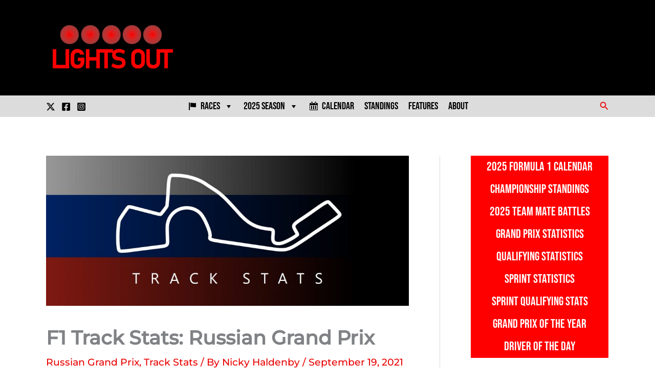

--- FILE ---
content_type: text/vtt; charset=utf-8
request_url: https://video-meta.open.video/caption/D2pQ7yDARKsq/af0b6a1e4b651c09887ae5118f2630d1_en.vtt
body_size: 2270
content:
WEBVTT

00:46.229 --> 00:48.729
it's time for today's race at the

00:48.729 --> 00:51.129
autodromo Jersey Carla's patch a circuit

00:51.129 --> 00:53.589
here in são Paulo and as any of the

00:53.589 --> 00:56.409
80,000 capacity crowd will tell you this

00:56.409 --> 01:00.210
is going to be a fantastic race

01:04.339 --> 01:07.219
it's an unusual anti-clockwise rate here

01:07.219 --> 01:09.590
at interlagos where the sau Paulo locals

01:09.590 --> 01:11.600
are packed into the grandstands at each

01:11.600 --> 01:13.810
of the 15 corners around this classic

01:13.810 --> 01:17.450
2.7 miles circuit two very far sections

01:17.450 --> 01:19.759
bookend the famous and highly technical

01:19.759 --> 01:22.189
sector two we're getting a good run out

01:22.189 --> 01:24.829
of jum sau into one of the two DRS zones

01:24.829 --> 01:27.140
will be the key to any overtaking

01:27.140 --> 01:30.770
prospects today joining me to talk you

01:30.770 --> 01:32.569
through the action today is Anthony

01:32.569 --> 01:35.240
Davidson and give us an idea of what

01:35.240 --> 01:36.649
kind of thing you're going to be looking

01:36.649 --> 01:39.259
out for today well the big question for

01:39.259 --> 01:41.090
me is whether or not we're going to see

01:41.090 --> 01:42.679
the cars able to follow each other

01:42.679 --> 01:44.959
closely enough to overtake especially

01:44.959 --> 01:47.270
through the four sections here of course

01:47.270 --> 01:49.729
we've got DRS and that will help so

01:49.729 --> 01:51.799
before the off let's remind ourselves of

01:51.799 --> 01:54.069
year

06:47.620 --> 06:50.449
kirlian stuff from Mercedes today that's

06:50.449 --> 06:53.860
another historic win

06:55.070 --> 06:56.620
the Davidson just

06:56.620 --> 06:58.060
what set them apart from the competition

06:58.060 --> 07:00.310
here the thing the track conditions just

07:00.310 --> 07:02.830
really suited their car today wind track

07:02.830 --> 07:05.169
temperature you name it these cars come

07:05.169 --> 07:06.850
alive when the tires are just at the

07:06.850 --> 07:09.150
right temperature so the more easily

07:09.150 --> 07:11.070
from there the better your race tends to

07:11.070 --> 07:13.380
go that's exactly what happened they

07:13.380 --> 07:17.030
can't just look so comfortable out there

07:20.569 --> 07:22.909
so as I say that we can see the drivers

07:22.909 --> 07:24.830
coming out now to collect their trophies

07:24.830 --> 07:27.259
it's yet more silverware to take back to

07:27.259 --> 07:29.389
their base in brackley after another

07:29.389 --> 07:32.800
excellent Grand Prix

07:53.150 --> 07:56.949
and after this round of the


--- FILE ---
content_type: text/vtt; charset=utf-8
request_url: https://video-meta.open.video/caption/KehUNqOcFeKb/52bc081783753361d08b359ddae977f6_en.vtt
body_size: 19692
content:
WEBVTT

00:00.480 --> 00:02.320
Hello and welcome to the social talks.

00:02.320 --> 00:04.000
I'm Nick Forester and today I'll be

00:04.000 --> 00:06.240
discussing my mid-season thoughts on the

00:06.240 --> 00:10.358
ongoing F1 season.

00:15.200 --> 00:17.039
An interesting season thus far sees

00:17.039 --> 00:18.960
McLaren with a dominant hold on both

00:18.960 --> 00:20.720
championships whilst there's still all

00:20.720 --> 00:22.960
to play for in the midfield. When it

00:22.960 --> 00:24.480
comes to McLaren, there's really not all

00:24.480 --> 00:26.800
that much to say. Currently sat in first

00:26.800 --> 00:28.640
in the constructors and leading with a

00:28.640 --> 00:32.000
staggering 559 points, more than both

00:32.000 --> 00:34.239
second and third combined. The real

00:34.239 --> 00:35.760
intrigue comes from the drivers

00:35.760 --> 00:38.000
championship. Oscar Pastri leads the

00:38.000 --> 00:39.760
drivers championship ahead of teammate

00:39.760 --> 00:42.079
Lando Norris by just nine points. And

00:42.079 --> 00:43.440
going into the second half of the

00:43.440 --> 00:45.280
season, it's clear that this will be a

00:45.280 --> 00:47.600
two- horsese race. A race in which I

00:47.600 --> 00:50.160
believe ultimately Pastri will prevail,

00:50.160 --> 00:52.160
mainly due to his composure. In the

00:52.160 --> 00:53.280
moments where the lights shine

00:53.280 --> 00:54.879
brightest, Oscar always seems to be

00:54.879 --> 00:57.280
unfased, whilst Landos occasionally does

00:57.280 --> 00:59.840
seem to falter, such as in Montreal and

00:59.840 --> 01:02.000
Spa this year, as well as other races

01:02.000 --> 01:03.920
such as Russia 2021, where he could have

01:03.920 --> 01:06.159
taken his maiden win. Nevertheless, it

01:06.159 --> 01:07.680
will likely be a battle that goes right

01:07.680 --> 01:09.439
down to the wire. So, don't be surprised

01:09.439 --> 01:11.760
if come Abu Dhabi, there's still all to

01:11.760 --> 01:13.520
play for. On the opposite side of the

01:13.520 --> 01:15.760
spectrum, Alpine currently sit dead last

01:15.760 --> 01:17.200
within the constructor standings,

01:17.200 --> 01:19.680
collecting 20 points so far this season,

01:19.680 --> 01:21.520
all of which have been from Frenchman

01:21.520 --> 01:23.600
Pierre Gazzley. Outside a couple of

01:23.600 --> 01:25.439
fantastic drives from Gazzley in

01:25.439 --> 01:27.680
Bahrain, Spain, and Silverstone, has

01:27.680 --> 01:29.360
been a torid season for the French

01:29.360 --> 01:31.520
outfit. Alpine continue to look a mess,

01:31.520 --> 01:33.920
as they have done for years. Not only is

01:33.920 --> 01:36.079
the car mediocre at best at most tracks,

01:36.079 --> 01:38.079
but there is also a clear issue with the

01:38.079 --> 01:40.240
second driver as since replacing Jack

01:40.240 --> 01:42.720
Dan, Colipinto has looked very poor and

01:42.720 --> 01:44.799
a shell of the former driver who showed

01:44.799 --> 01:46.960
sparks at Williams last season. This

01:46.960 --> 01:49.600
sees his seat already under Jeopardy and

01:49.600 --> 01:52.159
may see him out of a seat by the end of

01:52.159 --> 01:54.479
the season if not beforehand if his

01:54.479 --> 01:56.399
performances do not improve come the

01:56.399 --> 01:58.159
second half of the season. With the

01:58.159 --> 01:59.759
upgrade in Barcelona being the only

01:59.759 --> 02:01.840
major one of the season and focus

02:01.840 --> 02:03.680
already being turned towards next year

02:03.680 --> 02:06.159
in 2026 with the new regulations on the

02:06.159 --> 02:07.759
horizons where they will become a

02:07.759 --> 02:09.520
customer team for the first time since

02:09.520 --> 02:12.640
their return in 2015. It seems as though

02:12.640 --> 02:15.360
Alpine's wos this season will continue.

02:15.360 --> 02:17.200
Just a fun fact, but the 20 points

02:17.200 --> 02:19.440
Alpine have collected so far this season

02:19.440 --> 02:21.840
is already the highest total amount that

02:21.840 --> 02:23.760
a team bottom of the constructors has

02:23.760 --> 02:26.160
ever collected in F1 history, which has

02:26.160 --> 02:28.400
to be a good sign for competitiveness,

02:28.400 --> 02:30.239
not only within the midfield, but at the

02:30.239 --> 02:31.920
back of the field. Next on to Aston

02:31.920 --> 02:33.760
Martin, who currently sit in sixth place

02:33.760 --> 02:36.400
following a season high P5 and P7 finish

02:36.400 --> 02:38.239
in Hungary. A mixed first half of the

02:38.239 --> 02:39.680
season has seen this team either

02:39.680 --> 02:41.519
competing for points or right at the

02:41.519 --> 02:42.879
back of the field depending on the

02:42.879 --> 02:44.800
weekend. If one thing is evident about

02:44.800 --> 02:46.560
this package, it's that it logs the

02:46.560 --> 02:48.640
street circuit with Stroll picking up

02:48.640 --> 02:50.480
good points in Australia, Alonzo

02:50.480 --> 02:52.879
qualifying in P6 despite getting a DNF

02:52.879 --> 02:55.360
in Monaco, and this car being very

02:55.360 --> 02:57.360
competitive and finally challenging some

02:57.360 --> 02:59.840
of F1's elite in the Hungaro ring. With

02:59.840 --> 03:01.280
Lon Stroll continuing to look

03:01.280 --> 03:03.680
disinterested and Alonzo being in F1

03:03.680 --> 03:05.120
longer than some of these rookies have

03:05.120 --> 03:06.879
been alive, there are some driver

03:06.879 --> 03:08.879
concerns looking towards the future. But

03:08.879 --> 03:11.200
Aston Martin do have the one crucial

03:11.200 --> 03:14.319
asset that is Adrien Nui who may yet

03:14.319 --> 03:16.400
still produce another miracle come these

03:16.400 --> 03:18.800
new regulations. Results this year have

03:18.800 --> 03:20.720
also seen a gradual uptick hinting

03:20.720 --> 03:22.640
towards a potential fight for fifth in

03:22.640 --> 03:24.080
the constructors within the second half

03:24.080 --> 03:25.680
of the season. The team they will have

03:25.680 --> 03:27.840
to beat to that is Williams who outside

03:27.840 --> 03:29.519
of McLaren have been my team of the

03:29.519 --> 03:31.760
season so far. Since James Bows's

03:31.760 --> 03:33.440
arrival as first team principal from

03:33.440 --> 03:35.599
Mercedes, this team has been on a steady

03:35.599 --> 03:37.599
upward trajectory and this season has

03:37.599 --> 03:39.120
been no different with them currently

03:39.120 --> 03:41.280
sitting best of the rest. Alex Albornne

03:41.280 --> 03:43.200
continues to thrive under this regime,

03:43.200 --> 03:45.040
picking up consistent points and showing

03:45.040 --> 03:47.200
what both he and his car is truly

03:47.200 --> 03:49.760
capable of. The same can't be said for

03:49.760 --> 03:51.840
Carlos SC, however, who's largely

03:51.840 --> 03:53.760
struggled to dazzle in blue and scored

03:53.760 --> 03:56.879
just 23% of Williams' points so far this

03:56.879 --> 03:58.560
season. It's evident that although this

03:58.560 --> 04:00.400
Williams car is rather quick, that it

04:00.400 --> 04:02.560
does have its limitations and requires a

04:02.560 --> 04:04.480
certain driving style that the Spaniard

04:04.480 --> 04:06.720
has yet to fully adjust to. His proven

04:06.720 --> 04:08.480
track record against former teammates

04:08.480 --> 04:10.879
and highly touted F1 drivers in Lando

04:10.879 --> 04:13.760
Norris, Max Vstappen, and Charles Lllair

04:13.760 --> 04:15.439
makes me think that he will eventually

04:15.439 --> 04:18.000
adjust and once he does will make

04:18.000 --> 04:19.840
Williams even more of a threat looking

04:19.840 --> 04:21.840
forward. Red Bull have continued their

04:21.840 --> 04:23.759
loop of having Max Vstafen getting the

04:23.759 --> 04:25.840
very most out of the car whilst their

04:25.840 --> 04:28.400
second driver in this case Yuki Cenoda

04:28.400 --> 04:30.560
wildly underperforming by comparison.

04:30.560 --> 04:32.000
The only difference being that this

04:32.000 --> 04:33.919
season the performance of the car has

04:33.919 --> 04:36.000
fallen off dramatically at points even

04:36.000 --> 04:38.080
being slower than their sister team in

04:38.080 --> 04:40.160
the Racing Bulls. At this point, there

04:40.160 --> 04:42.160
can be no blame on the second drivers

04:42.160 --> 04:44.000
who continue to flounder, but instead

04:44.000 --> 04:45.840
the development of the car, which is

04:45.840 --> 04:47.919
clearly suited to one man and one man

04:47.919 --> 04:50.720
only, that being Max Vstappen. And even

04:50.720 --> 04:52.560
if he continues to bring the very most

04:52.560 --> 04:54.479
out of that car, it's extremely

04:54.479 --> 04:56.080
problematic in a constructor's

04:56.080 --> 04:58.160
championship where you need two drivers

04:58.160 --> 05:00.320
to win, especially in a more competitive

05:00.320 --> 05:02.080
field. This issue has been more clear

05:02.080 --> 05:03.919
this season than ever before with Liam

05:03.919 --> 05:05.520
Lawson being ousted out of Red Bull

05:05.520 --> 05:08.160
after just three races and Yuki Cenoda

05:08.160 --> 05:10.560
only scoring six points as a Red Bull

05:10.560 --> 05:12.479
driver so far this season. With the

05:12.479 --> 05:14.479
Japanese drivers exit already confirmed

05:14.479 --> 05:16.800
at the end of the season and long-term

05:16.800 --> 05:18.960
presences of team principal Christian

05:18.960 --> 05:21.440
her and Adrien Nui no longer being

05:21.440 --> 05:23.360
there, Red Bull are definitely in the

05:23.360 --> 05:24.560
worst spot that they've been in

05:24.560 --> 05:26.080
throughout these regulations. And with

05:26.080 --> 05:28.479
the new ones looming, it is definitely a

05:28.479 --> 05:30.560
worrying time to be a Red Bull fan.

05:30.560 --> 05:32.400
Sister Team Racing Bulls have quietly

05:32.400 --> 05:34.400
been having a decent year on the whole.

05:34.400 --> 05:35.919
Eighth and the Constructors does not

05:35.919 --> 05:38.000
reflect this team nor its package. And

05:38.000 --> 05:39.840
the only reason they sit there is

05:39.840 --> 05:41.840
because other teams such as Aston Martin

05:41.840 --> 05:44.479
and Saaba have had triumphant results at

05:44.479 --> 05:46.160
some point within the season. Isaac

05:46.160 --> 05:48.320
Hajar has thus far been my rookie of the

05:48.320 --> 05:50.479
season, continuously being in or within

05:50.479 --> 05:52.560
the points and slightly edging out

05:52.560 --> 05:54.479
teammate Liam Lawson despite having a

05:54.479 --> 05:56.240
fraction of the experience. As for

05:56.240 --> 05:58.000
Lawson, a treachered spell at Red Bull

05:58.000 --> 06:00.080
alongside some poor initial performances

06:00.080 --> 06:02.240
at Racing Balls made him at one point

06:02.240 --> 06:04.240
seem dead in the water in regards to a

06:04.240 --> 06:06.479
future in F1. However, recently, the New

06:06.479 --> 06:07.840
Zealander has been able to gain

06:07.840 --> 06:09.840
momentum, scoring points in three out of

06:09.840 --> 06:11.520
the last four races. With there now

06:11.520 --> 06:13.120
being a seat up for grabs at Red Bull

06:13.120 --> 06:15.440
and Helmet Marco not being big on second

06:15.440 --> 06:17.840
chances, as seen with Pierre Gazzley, it

06:17.840 --> 06:19.759
seems as though that Hajar is destined

06:19.759 --> 06:22.240
for the most cursed seat in F1 come

06:22.240 --> 06:24.720
2026. Onto H, who have probably

06:24.720 --> 06:26.479
subverted people's expectations the

06:26.479 --> 06:28.240
least this season. Okon is probably the

06:28.240 --> 06:29.680
driver on the grid I could speak the

06:29.680 --> 06:31.840
least about. He's really just done his

06:31.840 --> 06:33.919
job. Whether it be score points where he

06:33.919 --> 06:35.840
can and edge out his rookie teammate and

06:35.840 --> 06:37.680
Oliver Bearman in head-to-head. As for

06:37.680 --> 06:39.120
the rookie, he's probably been one of

06:39.120 --> 06:40.880
the most unfortunate drivers on the grid

06:40.880 --> 06:42.880
this season with his points tally really

06:42.880 --> 06:45.039
not being reflective of his overall

06:45.039 --> 06:46.800
performances this year. Bman, prior to

06:46.800 --> 06:48.400
the Hungarian Grand Prix, where he was

06:48.400 --> 06:50.240
forced to retire because of an issue,

06:50.240 --> 06:52.240
had been on a really unlucky streak of

06:52.240 --> 06:55.440
finishing 11th four consecutive Grand

06:55.440 --> 06:58.400
Pris row, which tied for a record for

06:58.400 --> 07:00.800
every position that was not first place.

07:00.800 --> 07:02.560
His season can best be described as

07:02.560 --> 07:04.319
having major flashes, but not being able

07:04.319 --> 07:06.000
to put it all together just yet.

07:06.000 --> 07:07.680
However, the makings of an excellent

07:07.680 --> 07:09.599
driver are certainly there. Now, as for

07:09.599 --> 07:11.520
Mercedes, highly touted youngster Kimmy

07:11.520 --> 07:12.880
Anteneelli came out the blocks

07:12.880 --> 07:14.880
absolutely firing, showing impressive

07:14.880 --> 07:16.960
consistency for a rookie. This all built

07:16.960 --> 07:19.199
up to a maiden podium in Canada, which

07:19.199 --> 07:20.720
is probably the high. Since then, the

07:20.720 --> 07:22.400
Italian has only managed to score one

07:22.400 --> 07:24.560
point, which in a Mercedes is simply not

07:24.560 --> 07:26.080
good enough. Like signs, this seems to

07:26.080 --> 07:28.240
be a driving style issue, as Antonyelli

07:28.240 --> 07:29.599
likes to be very aggressive on the

07:29.599 --> 07:31.759
brakes and take a lot of momentum into

07:31.759 --> 07:34.160
the corner, which opposes both Russell

07:34.160 --> 07:36.080
and the Mercedes. His performances will

07:36.080 --> 07:37.680
need to pick up and return to what we

07:37.680 --> 07:39.440
saw at the start of the season should

07:39.440 --> 07:41.440
Mercedes want to pit Ferrari to second

07:41.440 --> 07:43.360
in the constructors. George Russell has

07:43.360 --> 07:45.360
been nothing short of superb so far this

07:45.360 --> 07:47.599
season. A regular fixture within the top

07:47.599 --> 07:49.520
five and sometimes even higher with most

07:49.520 --> 07:51.759
notably a win in Canada, Russell has

07:51.759 --> 07:53.360
continued to show why with the right

07:53.360 --> 07:55.360
machinery, he is definitely going to be

07:55.360 --> 07:57.440
a future world champion. Still without

07:57.440 --> 07:59.120
contract for next season, mainly due to

07:59.120 --> 08:00.879
the looming possibility of having Max

08:00.879 --> 08:02.960
Vappen available and Russell rightfully

08:02.960 --> 08:05.199
wanting a long-term contract, there is a

08:05.199 --> 08:06.879
possibility that he leaves the Silver

08:06.879 --> 08:08.879
Arrows next season. And should that

08:08.879 --> 08:10.319
happen, there's no doubt that there will

08:10.319 --> 08:11.919
be many teams lining up for his

08:11.919 --> 08:14.240
services. Sala, despite not having the

08:14.240 --> 08:15.759
best package, have really impressed me

08:15.759 --> 08:17.919
with their other intangibles so far this

08:17.919 --> 08:19.919
season. Bortalto has been a pleasant

08:19.919 --> 08:21.840
surprise so far this season as going

08:21.840 --> 08:23.440
into the season I saw him as nothing

08:23.440 --> 08:25.039
more than a placeholder going into the

08:25.039 --> 08:27.199
new regulations, but the Brazilian has

08:27.199 --> 08:28.879
definitely proven me wrong. His

08:28.879 --> 08:30.400
qualifying has been particularly

08:30.400 --> 08:32.560
impressive, reaching Q3 three separate

08:32.560 --> 08:34.479
times despite his senior teammate in

08:34.479 --> 08:37.039
Hulenberg not being able to do so once.

08:37.039 --> 08:38.560
Speaking of his older compatriate,

08:38.560 --> 08:40.240
Hulenberg's best performances have

08:40.240 --> 08:42.240
instead been saved for Sunday. Despite

08:42.240 --> 08:43.839
at times being very disappointing in

08:43.839 --> 08:45.920
qualifying, Hulenberg has managed to use

08:45.920 --> 08:48.560
experience alongside very good strategy

08:48.560 --> 08:50.160
to gain really good results in

08:50.160 --> 08:52.240
Australia, Spain, and famously

08:52.240 --> 08:54.000
Silverstone, where he finally achieved

08:54.000 --> 08:57.680
his maiden podium after 239

08:57.680 --> 09:00.160
race starts. The longest wait a driver

09:00.160 --> 09:01.839
has ever had for such an achievement.

09:01.839 --> 09:03.360
With the backing of Audi and new

09:03.360 --> 09:05.200
regulations coming alongside having

09:05.200 --> 09:07.040
probably what is in my opinion the most

09:07.040 --> 09:10.399
underrated driver lineup in all of F1,

09:10.399 --> 09:13.040
Saaba/ Audi will definitely be one team

09:13.040 --> 09:16.160
to watch come 2026. Finally onto F1's

09:16.160 --> 09:18.800
biggest team, Laseria Ferrari, who

09:18.800 --> 09:20.320
despite sitting in second in the

09:20.320 --> 09:22.080
constructors have been thoroughly

09:22.080 --> 09:23.920
underwhelming so far this season. And

09:23.920 --> 09:26.399
context is essential in order to explain

09:26.399 --> 09:28.000
this. This is because they clearly have

09:28.000 --> 09:30.240
the best driver lineup in all of F1 and

09:30.240 --> 09:32.399
their main rivals in Mercedes and Red

09:32.399 --> 09:34.720
Bull have either a rookie or a driver

09:34.720 --> 09:36.720
struggling immensely. With all these

09:36.720 --> 09:38.640
factors considered, Ferrari should be

09:38.640 --> 09:40.560
comfortably in second place, but they

09:40.560 --> 09:42.560
aren't. So, why is that? Well, firstly,

09:42.560 --> 09:44.240
it seems that this Ferrari car is a real

09:44.240 --> 09:46.080
hassle to drive. And more importantly,

09:46.080 --> 09:48.240
it's really difficult to get this car

09:48.240 --> 09:50.880
under the correct operation window to

09:50.880 --> 09:53.440
maximize efficiency. Small upgrades all

09:53.440 --> 09:55.440
around the car has helped increase this

09:55.440 --> 09:56.880
window which has helped particularly

09:56.880 --> 09:59.120
llur who has managed to get four podiums

09:59.120 --> 10:01.120
in the last seven races. Hamilton

10:01.120 --> 10:03.200
instead has had a very up and down rocky

10:03.200 --> 10:04.880
season so far. There have been some

10:04.880 --> 10:06.480
bright spots for the seventime world

10:06.480 --> 10:09.120
champion namely a sprint win in China.

10:09.120 --> 10:10.800
However, there have been too many

10:10.800 --> 10:13.040
weekends with inconsistent performances.

10:13.040 --> 10:14.640
Despite this, he has still been able to

10:14.640 --> 10:16.560
recoup a decent amount of points, and I

10:16.560 --> 10:18.399
suspect he will be a lot better come the

10:18.399 --> 10:19.839
second half of the season. With any

10:19.839 --> 10:21.600
titles this year already being out of

10:21.600 --> 10:23.839
reach, Ferrari look to 2026, where

10:23.839 --> 10:25.760
they're internally very confident.

10:25.760 --> 10:27.360
Should they be competitive come the new

10:27.360 --> 10:29.600
regulations, Ferrari must improve their

10:29.600 --> 10:31.360
strategy decisions. There still

10:31.360 --> 10:32.959
continues to be baffling strategy

10:32.959 --> 10:34.800
choices made at Ferrari, and next

10:34.800 --> 10:36.560
season, it may very well be the

10:36.560 --> 10:39.040
difference between glory and misery. And

10:39.040 --> 10:41.040
there you have it, all my thoughts and

10:41.040 --> 10:43.600
opinions on both drivers and teams so

10:43.600 --> 10:46.240
far in this F1 season. Next up, we've

10:46.240 --> 10:47.760
got the start of the second half of the

10:47.760 --> 10:49.760
season in the Dutch Grand Prix at

10:49.760 --> 10:52.240
Xanvort.


--- FILE ---
content_type: text/javascript
request_url: https://g.ezoic.net/humix/inline_embed
body_size: 8466
content:
var ezS = document.createElement("link");ezS.rel="stylesheet";ezS.type="text/css";ezS.href="//go.ezodn.com/ezvideo/ezvideojscss.css?cb=186";document.head.appendChild(ezS);
var ezS = document.createElement("link");ezS.rel="stylesheet";ezS.type="text/css";ezS.href="//go.ezodn.com/ezvideo/ezvideocustomcss.css?cb=336463-0-186";document.head.appendChild(ezS);
window.ezVideo = {"appendFloatAfterAd":false,"language":"en","titleString":"","titleOption":"","autoEnableCaptions":false}
var ezS = document.createElement("script");ezS.src="//vjs.zencdn.net/vttjs/0.14.1/vtt.min.js";document.head.appendChild(ezS);
(function(){
		const frag = document.createRange().createContextualFragment('\u003Cscript type\u003D\"application/ld+json\"\u003E\u000A{\u000A  \"@context\": \"https://schema.org\",\u000A  \"@type\": \"VideoObject\",\u000A  \"potentialAction\": {\u000A    \"@type\": \"SeekToAction\",\u000A    \"target\": \"https://open.video/@lightsoutblog_com/v/2023-bahrain-grand-prix-qualifying-statistics?t\u003D{seek_to_second_number}\",\u000A    \"startOffset-input\": \"required name\u003Dseek_to_second_number\"\u000A  },\u000A  \"name\": \"2023 Bahrain Grand Prix: Qualifying Statistics\",\u000A  \"description\": \" Verstappen secures the first pole position of the year, Red Bull record their first front row lock-out in Bahrain and Aston Martin get both cars into Q3 for the first time in almost two years. Here are the facts and statistics from qualifying at the 2023 Bahrain Grand Prix!\",\u000A  \"thumbnailUrl\": \"https://video-meta.open.video/poster/ZHhZjSbUoVdPPSjO/ZHhZjSbUoVdPPSjO_upload_t1692131554-IJcqdX.jpg\",\u000A  \"uploadDate\": \"2023-03-04T20:14:54+00:00\",\u000A  \"duration\": \"PT0H7M2S\",\u000A  \"contentUrl\": \"https://streaming.open.video/contents/ZHhZjSbUoVdPPSjO/1678243139/index.m3u8\",\u000A  \"embedUrl\": \"https://open.video/embed?contentId\u003D7293577897689075e2cdf3968d17fca13c803cd6ad368ed55efe9bb56ffc0b91\",\u000A  \"url\": \"https://open.video/@lightsoutblog_com/v/2023-bahrain-grand-prix-qualifying-statistics\"\u000A}\u000A\u003C/script\u003E');
		document.body.appendChild(frag);
	}());
(function() {
		let ezInstream = {"prebidBidders":[{"bidder":"onetag","params":{"pubId":"62499636face9dc"},"ssid":"11291"},{"bidder":"pubmatic","params":{"adSlot":"Ezoic_default_video","publisherId":"156983"},"ssid":"10061"},{"bidder":"sharethrough","params":{"pkey":"VS3UMr0vpcy8VVHMnE84eAvj"},"ssid":"11309"},{"bidder":"ttd","params":{"publisherId":"d46904accf362354fced2298e36284e9","supplySourceId":"ezoic"},"ssid":"11384"},{"bidder":"yieldmo","params":{"placementId":"3159086761833865258"},"ssid":"11315"},{"bidder":"rubicon","params":{"accountId":21150,"siteId":269072,"video":{"language":"en","size_id":201},"zoneId":3326304},"ssid":"10063"},{"bidder":"criteo","params":{"networkId":7987,"pubid":"101496","video":{"playbackmethod":[2,6]}},"ssid":"10050"},{"bidder":"amx","params":{"tagid":"ZXpvaWMuY29tLXJvbi12aWRlbw"},"ssid":"11290"},{"bidder":"33across_i_s2s","params":{"productId":"instream","siteId":"bQuJay49ur74klrkHcnnVW"},"ssid":"11321"},{"bidder":"adyoulike_i_s2s","params":{"placement":"b74dd1bf884ad15f7dc6fca53449c2db"},"ssid":"11314"},{"bidder":"amx_i_s2s","params":{"tagid":"JreGFOmAO"},"ssid":"11290"},{"bidder":"criteo_i_s2s","params":{"networkId":12274,"pubid":"104211","video":{"playbackmethod":[2,6]}},"ssid":"10050"},{"bidder":"medianet_i_s2s","params":{"cid":"8CUPV1T76","crid":"578781359"},"ssid":"11307"},{"bidder":"onetag_i_s2s","params":{"pubId":"62499636face9dc"},"ssid":"11291"},{"bidder":"pubmatic_i_s2s","params":{"adSlot":"Ezoic_default_video","publisherId":"156983"},"ssid":"10061"},{"bidder":"rubicon_i_s2s","params":{"accountId":21150,"siteId":421616,"video":{"language":"en","size_id":201},"zoneId":2495262},"ssid":"10063"},{"bidder":"sharethrough_i_s2s","params":{"pkey":"kgPoDCWJ3LoAt80X9hF5eRLi"},"ssid":"11309"},{"bidder":"smartadserver_i_s2s","params":{"formatId":117670,"networkId":4503,"pageId":1696160,"siteId":557984},"ssid":"11335"},{"bidder":"sonobi_i_s2s","params":{"TagID":"86985611032ca7924a34"},"ssid":"10048"}],"apsSlot":{"slotID":"","divID":"","slotName":"","sizes":null,"slotParams":{}},"allApsSlots":[],"genericInstream":false,"UnfilledCnt":0,"AllowPreviousBidToSetBidFloor":false,"PreferPrebidOverAmzn":false,"DoNotPassBidFloorToPreBid":false,"bidCacheThreshold":-1,"rampUp":true,"IsEzDfpAccount":true,"EnableVideoDeals":false,"monetizationApproval":{"DomainId":336463,"Domain":"lightsoutblog.com","HumixChannelId":17566,"HasGoogleEntry":false,"HDMApproved":false,"MCMApproved":true},"SelectivelyIncrementUnfilledCount":false,"BlockBidderAfterBadAd":true,"useNewVideoStartingFloor":false,"addHBUnderFloor":false,"dvama":false,"dgeb":false,"vatc":{"at":"INSTREAM","fs":"UNIFORM","mpw":200,"itopf":false,"bcds":"r","bcdsds":"g","bcd":{"ad_type":"INSTREAM","data":{"country":"US","form_factor":1,"impressions":5059217,"share_ge7":0.782509,"bucket":"bid-rich","avg_depth":8.902644,"p75_depth":12,"share_ge5":0.80809,"share_ge9":0.747865},"is_domain":false,"loaded_at":"2026-01-28T04:10:12.234375394-08:00"}},"totalVideoDuration":0,"totalAdsPlaybackDuration":0,"optimizedPrebidPods":true};
		if (typeof __ezInstream !== "undefined" && __ezInstream.breaks) {
			__ezInstream.breaks = __ezInstream.breaks.concat(ezInstream.breaks);
		} else {
			window.__ezInstream = ezInstream;
		}
	})();
var EmbedExclusionEvaluated = 'exempt'; var EzoicMagicPlayerExclusionSelectors = [".humix-off"];var EzoicMagicPlayerInclusionSelectors = [];var EzoicPreferredLocation = '1';

			window.humixFirstVideoLoaded = true
			window.dispatchEvent(new CustomEvent('humixFirstVideoLoaded'));
		
window.ezVideoIframe=false;window.renderEzoicVideoContentCBs=window.renderEzoicVideoContentCBs||[];window.renderEzoicVideoContentCBs.push(function(){let videoObjects=[{"PlayerId":"ez-4999","VideoContentId":"7293577897689075e2cdf3968d17fca13c803cd6ad368ed55efe9bb56ffc0b91","VideoPlaylistSelectionId":0,"VideoPlaylistId":1,"VideoTitle":"2023 Bahrain Grand Prix: Qualifying Statistics","VideoDescription":" Verstappen secures the first pole position of the year, Red Bull record their first front row lock-out in Bahrain and Aston Martin get both cars into Q3 for the first time in almost two years. Here are the facts and statistics from qualifying at the 2023 Bahrain Grand Prix!","VideoChapters":{"Chapters":null,"StartTimes":null,"EndTimes":null},"VideoLinksSrc":"","VideoSrcURL":"https://streaming.open.video/contents/ZHhZjSbUoVdPPSjO/1678243139/index.m3u8","VideoDurationMs":421621,"DeviceTypeFlag":14,"FloatFlag":14,"FloatPosition":1,"IsAutoPlay":true,"IsLoop":false,"IsLiveStreaming":false,"OutstreamEnabled":false,"ShouldConsiderDocVisibility":true,"ShouldPauseAds":true,"AdUnit":"","ImpressionId":0,"VideoStartTime":0,"IsStartTimeEnabled":0,"IsKeyMoment":false,"PublisherVideoContentShare":{"DomainIdOwner":336463,"DomainIdShare":336463,"DomainIdHost":336463,"VideoContentId":"7293577897689075e2cdf3968d17fca13c803cd6ad368ed55efe9bb56ffc0b91","LoadError":"[MagicPlayerPlaylist:0]","IsEzoicOwnedVideo":false,"IsGenericInstream":false,"IsOutstream":false,"IsGPTOutstream":false},"VideoUploadSource":"video-production","IsVertical":false,"IsPreferred":false,"ShowControls":false,"IsSharedEmbed":false,"ShortenId":"7754yiXHkqf","Preview":false,"PlaylistHumixId":"","VideoSelection":10,"MagicPlaceholderType":1,"MagicHTML":"\u003cdiv id=ez-video-wrap-ez-4998 class=ez-video-wrap style=\"align-self: stretch;\"\u003e\u003cdiv class=\"ez-video-center ez-playlist-vertical\"\u003e\u003cdiv class=\"ez-video-content-wrap ez-playlist-vertical ez-rounded-border\"\u003e\u003cdiv id=ez-video-wrap-ez-4999 class=\"ez-video-wrap ez-video-magic\" style=\"align-self: stretch;\"\u003e\u003cdiv class=ez-video-magic-row\u003e\u003col class=\"ez-video-magic-list ez-playlist-vertical\"\u003e\u003cli class=\"ez-video-magic-item ez-video-magic-autoplayer\"\u003e\u003cdiv id=floating-placeholder-ez-4999 class=floating-placeholder style=\"display: none;\"\u003e\u003cdiv id=floating-placeholder-sizer-ez-4999 class=floating-placeholder-sizer\u003e\u003cpicture class=\"video-js vjs-playlist-thumbnail\"\u003e\u003cimg id=floating-placeholder-thumbnail alt loading=lazy nopin=nopin\u003e\u003c/picture\u003e\u003c/div\u003e\u003c/div\u003e\u003cdiv id=ez-video-container-ez-4999 class=\"ez-video-container ez-video-magic-redesign ez-responsive ez-float-right\" style=\"flex-wrap: wrap;\"\u003e\u003cdiv class=ez-video-ez-stuck-bar id=ez-video-ez-stuck-bar-ez-4999\u003e\u003cdiv class=\"ez-video-ez-stuck-close ez-simple-close\" id=ez-video-ez-stuck-close-ez-4999 style=\"font-size: 16px !important; text-shadow: none !important; color: #000 !important; font-family: system-ui !important; background-color: rgba(255,255,255,0.5) !important; border-radius: 50% !important; text-align: center !important;\"\u003ex\u003c/div\u003e\u003c/div\u003e\u003cvideo id=ez-video-ez-4999 class=\"video-js ez-vid-placeholder\" controls preload=metadata\u003e\u003cp class=vjs-no-js\u003ePlease enable JavaScript\u003c/p\u003e\u003c/video\u003e\u003cdiv class=ez-vid-preview id=ez-vid-preview-ez-4999\u003e\u003c/div\u003e\u003cdiv id=lds-ring-ez-4999 class=lds-ring\u003e\u003cdiv\u003e\u003c/div\u003e\u003cdiv\u003e\u003c/div\u003e\u003cdiv\u003e\u003c/div\u003e\u003cdiv\u003e\u003c/div\u003e\u003c/div\u003e\u003c/div\u003e\u003cli class=\"ez-video-magic-item ez-video-magic-playlist\"\u003e\u003cdiv id=ez-video-playlist-ez-4998 class=vjs-playlist\u003e\u003c/div\u003e\u003c/ol\u003e\u003c/div\u003e\u003c/div\u003e\u003cdiv id=floating-placeholder-ez-4998 class=floating-placeholder style=\"display: none;\"\u003e\u003cdiv id=floating-placeholder-sizer-ez-4998 class=floating-placeholder-sizer\u003e\u003cpicture class=\"video-js vjs-playlist-thumbnail\"\u003e\u003cimg id=floating-placeholder-thumbnail alt loading=lazy nopin=nopin\u003e\u003c/picture\u003e\u003c/div\u003e\u003c/div\u003e\u003cdiv id=ez-video-container-ez-4998 class=\"ez-video-container ez-video-magic-redesign ez-responsive ez-float-right\" style=\"flex-wrap: wrap; width: 640px;transition: width 0.25s ease 0s;\"\u003e\u003cdiv class=ez-video-ez-stuck-bar id=ez-video-ez-stuck-bar-ez-4998\u003e\u003cdiv class=\"ez-video-ez-stuck-close ez-simple-close\" id=ez-video-ez-stuck-close-ez-4998 style=\"font-size: 16px !important; text-shadow: none !important; color: #000 !important; font-family: system-ui !important; background-color: rgba(255,255,255,0.5) !important; border-radius: 50% !important; text-align: center !important;\"\u003ex\u003c/div\u003e\u003c/div\u003e\u003cvideo id=ez-video-ez-4998 class=\"video-js ez-vid-placeholder vjs-16-9\" controls preload=metadata\u003e\u003cp class=vjs-no-js\u003ePlease enable JavaScript\u003c/p\u003e\u003c/video\u003e\u003cdiv class=keymoment-container id=keymoment-play style=\"display: none;\"\u003e\u003cspan id=play-button-container class=play-button-container-active\u003e\u003cspan class=\"keymoment-play-btn play-button-before\"\u003e\u003c/span\u003e\u003cspan class=\"keymoment-play-btn play-button-after\"\u003e\u003c/span\u003e\u003c/span\u003e\u003c/div\u003e\u003cdiv class=\"keymoment-container rewind\" id=keymoment-rewind style=\"display: none;\"\u003e\u003cdiv id=keymoment-rewind-box class=rotate\u003e\u003cspan class=\"keymoment-arrow arrow-two double-arrow-icon\"\u003e\u003c/span\u003e\u003cspan class=\"keymoment-arrow arrow-one double-arrow-icon\"\u003e\u003c/span\u003e\u003c/div\u003e\u003c/div\u003e\u003cdiv class=\"keymoment-container forward\" id=keymoment-forward style=\"display: none;\"\u003e\u003cdiv id=keymoment-forward-box\u003e\u003cspan class=\"keymoment-arrow arrow-two double-arrow-icon\"\u003e\u003c/span\u003e\u003cspan class=\"keymoment-arrow arrow-one double-arrow-icon\"\u003e\u003c/span\u003e\u003c/div\u003e\u003c/div\u003e\u003cdiv id=vignette-overlay\u003e\u003c/div\u003e\u003cdiv id=vignette-top-card class=vignette-top-card\u003e\u003cdiv class=vignette-top-channel\u003e\u003ca class=top-channel-logo target=_blank role=link aria-label=\"channel logo\" style='background-image: url(\"https://video-meta.humix.com/\");'\u003e\u003c/a\u003e\u003c/div\u003e\u003cdiv class=\"vignette-top-title top-enable-channel-logo\"\u003e\u003cdiv class=\"vignette-top-title-text vignette-magic-player\"\u003e\u003ca class=vignette-top-title-link id=vignette-top-title-link-ez-4998 target=_blank tabindex=0 href=https://open.video/video/7293577897689075e2cdf3968d17fca13c803cd6ad368ed55efe9bb56ffc0b91\u003e2023 Bahrain Grand Prix: Qualifying Statistics\u003c/a\u003e\u003c/div\u003e\u003c/div\u003e\u003cdiv class=vignette-top-share\u003e\u003cbutton class=vignette-top-button type=button title=share id=vignette-top-button\u003e\u003cdiv class=top-button-icon\u003e\u003csvg height=\"100%\" version=\"1.1\" viewBox=\"0 0 36 36\" width=\"100%\"\u003e\n                                        \u003cuse class=\"svg-shadow\" xlink:href=\"#share-icon\"\u003e\u003c/use\u003e\n                                        \u003cpath class=\"svg-fill\" d=\"m 20.20,14.19 0,-4.45 7.79,7.79 -7.79,7.79 0,-4.56 C 16.27,20.69 12.10,21.81 9.34,24.76 8.80,25.13 7.60,27.29 8.12,25.65 9.08,21.32 11.80,17.18 15.98,15.38 c 1.33,-0.60 2.76,-0.98 4.21,-1.19 z\" id=\"share-icon\"\u003e\u003c/path\u003e\n                                    \u003c/svg\u003e\u003c/div\u003e\u003c/button\u003e\u003c/div\u003e\u003c/div\u003e\u003ca id=watch-on-link-ez-4998 class=watch-on-link aria-label=\"Watch on Open.Video\" target=_blank href=https://open.video/video/7293577897689075e2cdf3968d17fca13c803cd6ad368ed55efe9bb56ffc0b91\u003e\u003cdiv class=watch-on-link-content aria-hidden=true\u003e\u003cdiv class=watch-on-link-text\u003eWatch on\u003c/div\u003e\u003cimg style=\"height: 1rem;\" src=https://assets.open.video/open-video-white-logo.png alt=\"Video channel logo\" class=img-fluid\u003e\u003c/div\u003e\u003c/a\u003e\u003cdiv class=ez-vid-preview id=ez-vid-preview-ez-4998\u003e\u003c/div\u003e\u003cdiv id=lds-ring-ez-4998 class=lds-ring\u003e\u003cdiv\u003e\u003c/div\u003e\u003cdiv\u003e\u003c/div\u003e\u003cdiv\u003e\u003c/div\u003e\u003cdiv\u003e\u003c/div\u003e\u003c/div\u003e\u003cdiv id=ez-video-links-ez-4998 style=position:absolute;\u003e\u003c/div\u003e\u003c/div\u003e\u003c/div\u003e\u003cdiv id=ez-lower-title-link-ez-4998 class=lower-title-link\u003e\u003ca href=https://open.video/video/7293577897689075e2cdf3968d17fca13c803cd6ad368ed55efe9bb56ffc0b91 target=_blank\u003e2023 Bahrain Grand Prix: Qualifying Statistics\u003c/a\u003e\u003c/div\u003e\u003c/div\u003e\u003c/div\u003e","PreferredVideoType":0,"DisableWatchOnLink":false,"DisableVignette":false,"DisableTitleLink":false,"VideoPlaylist":{"VideoPlaylistId":1,"FirstVideoSelectionId":0,"FirstVideoIndex":0,"Name":"Universal Player","IsLooping":1,"IsShuffled":0,"Autoskip":0,"Videos":[{"PublisherVideoId":299087,"PublisherId":205777,"VideoContentId":"7293577897689075e2cdf3968d17fca13c803cd6ad368ed55efe9bb56ffc0b91","DomainId":336463,"Title":"2023 Bahrain Grand Prix: Qualifying Statistics","Description":" Verstappen secures the first pole position of the year, Red Bull record their first front row lock-out in Bahrain and Aston Martin get both cars into Q3 for the first time in almost two years. Here are the facts and statistics from qualifying at the 2023 Bahrain Grand Prix!","VideoChapters":{"Chapters":null,"StartTimes":null,"EndTimes":null},"Privacy":"public","CreatedDate":"2023-03-04 20:14:54","ModifiedDate":"2023-03-04 20:19:22","PreviewImage":"https://video-meta.open.video/poster/ZHhZjSbUoVdPPSjO/ZHhZjSbUoVdPPSjO_upload_t1692131554-IJcqdX.jpg","RestrictByReferer":false,"ImpressionId":0,"VideoDurationMs":421621,"StreamingURL":"https://streaming.open.video/contents/ZHhZjSbUoVdPPSjO/1678243139/index.m3u8","PublisherVideoContentShare":{"DomainIdOwner":336463,"DomainIdShare":336463,"DomainIdHost":336463,"VideoContentId":"7293577897689075e2cdf3968d17fca13c803cd6ad368ed55efe9bb56ffc0b91","IsEzoicOwnedVideo":false,"IsGenericInstream":false,"IsOutstream":false,"IsGPTOutstream":false},"ExternalId":"","IABCategoryName":"Auto Racing","IABCategoryIds":"518","NLBCategoryIds":"1212","IsUploaded":false,"IsProcessed":false,"IsContentShareable":false,"UploadSource":"video-production","IsPreferred":false,"Category":"","IsRotate":false,"ShortenId":"7754yiXHkqf","PreferredVideoType":0,"HumixChannelId":17566,"IsHumixChannelActive":true,"VideoAutoMatchType":0,"ShareBaseUrl":"//open.video/","CanonicalLink":"https://open.video/@lightsoutblog_com/v/2023-bahrain-grand-prix-qualifying-statistics","OpenVideoHostedLink":"https://open.video/@lightsoutblog_com/v/2023-bahrain-grand-prix-qualifying-statistics","ChannelSlug":"","Language":"en","Keywords":"","HasMultiplePosterResolutions":true,"ResizedPosterVersion":0,"ChannelLogo":"","OwnerIntegrationType":"sa","IsChannelWPHosted":false,"HideReportVideoButton":false,"VideoPlaylistSelectionId":0,"VideoLinksSrc":"","VideoStartTime":0,"IsStartTimeEnabled":0,"AdUnit":"lightsoutblog_com-video-1","VideoPlaylistId":1,"InitialIndex":0},{"PublisherVideoId":2034183,"PublisherId":552199,"VideoContentId":"5lBfDMYclc2","DomainId":683869,"Title":"F1 2016 - Quick Race: China Formula 1 Pirelli Chinese Grand Prix Shanghai, Mercedes Petronas PS4","Description":"My Site https://jasonsvideogamessource.com/ / F1 2016 - Quick Race: China Formula 1 Pirelli Chinese Grand Prix Shanghai, Mercedes Petronas PS4 My Amazon https://amzn.to/3RkfmAj","VideoChapters":{"Chapters":null,"StartTimes":null,"EndTimes":null},"Privacy":"public","CreatedDate":"2025-03-24 08:02:02","ModifiedDate":"2025-03-24 08:16:28","PreviewImage":"https://video-meta.open.video/poster/9RogRC5cQKIy/5lBfDMYclc2_XarXwA.jpg","RestrictByReferer":false,"ImpressionId":0,"VideoDurationMs":545845,"StreamingURL":"https://streaming.open.video/contents/9RogRC5cQKIy/1742919292/index.m3u8","PublisherVideoContentShare":{"DomainIdOwner":683869,"DomainIdShare":336463,"DomainIdHost":683869,"DomainNameOwner":"jasonsvideogamessource.com","VideoContentId":"5lBfDMYclc2","IsEzoicOwnedVideo":false,"IsGenericInstream":false,"IsOutstream":false,"IsGPTOutstream":false},"ExternalId":"","IABCategoryName":"Auto Racing,Sports Games","IABCategoryIds":"518,689","NLBCategoryIds":"1212,259","IsUploaded":false,"IsProcessed":false,"IsContentShareable":true,"UploadSource":"import-from-youtube","IsPreferred":false,"Category":"","IsRotate":false,"ShortenId":"5lBfDMYclc2","PreferredVideoType":0,"HumixChannelId":107799,"IsHumixChannelActive":true,"VideoAutoMatchType":0,"ShareBaseUrl":"//open.video/","CanonicalLink":"https://jasonsvideogamessource.com/openvideo/v/f1-2016-quick-race-china-formula-1-pirelli-chinese-grand-prix-shanghai-mercedes-petronas-ps4","OpenVideoHostedLink":"https://open.video/@jasonsvideogamessource-com/v/f1-2016-quick-race-china-formula-1-pirelli-chinese-grand-prix-shanghai-mercedes-petronas-ps4","ChannelSlug":"jasonsvideogamessource-com","Language":"en","Keywords":"ps4,video,games,source,targeted,gameplay,videos,playstation,sony,killzone","HasMultiplePosterResolutions":true,"ResizedPosterVersion":0,"ChannelLogo":"logo/107799/logo-1737523317.webp","OwnerIntegrationType":"ns","IsChannelWPHosted":false,"HideReportVideoButton":false,"VideoPlaylistSelectionId":0,"VideoLinksSrc":"","VideoStartTime":0,"IsStartTimeEnabled":0,"AdUnit":"336463-shared-video-3","VideoPlaylistId":1,"InitialIndex":1},{"PublisherVideoId":317155,"PublisherId":205777,"VideoContentId":"9b9cbb2b7bc04f55d78dba94320ca040626b1d6aaa27bf6da92777600ad46dd0","DomainId":336463,"Title":"Who has the most Formula 1 podiums?","Description":" Only five drivers in the history of F1 have achieved 100 podium finishes – and Fernando Alonso is on the brink of becoming the sixth driver to join the century club. We take a look at the drivers who’ve had the most Formula 1 podiums and compare the statistics between their first hundred top three finishes.","VideoChapters":{"Chapters":null,"StartTimes":null,"EndTimes":null},"Privacy":"public","CreatedDate":"2023-03-18 13:32:40","ModifiedDate":"2023-03-18 13:35:43","PreviewImage":"https://video-meta.open.video/poster/VDkjEQoWXWTNqsJH/VDkjEQoWXWTNqsJH_upload_t1692134537-WmjVZb.jpg","RestrictByReferer":false,"ImpressionId":0,"VideoDurationMs":489956,"StreamingURL":"https://streaming.open.video/contents/VDkjEQoWXWTNqsJH/1689112554/index.m3u8","PublisherVideoContentShare":{"DomainIdOwner":336463,"DomainIdShare":336463,"DomainIdHost":336463,"VideoContentId":"9b9cbb2b7bc04f55d78dba94320ca040626b1d6aaa27bf6da92777600ad46dd0","IsEzoicOwnedVideo":false,"IsGenericInstream":false,"IsOutstream":false,"IsGPTOutstream":false},"ExternalId":"","IABCategoryName":"","IABCategoryIds":"","NLBCategoryIds":"","IsUploaded":false,"IsProcessed":false,"IsContentShareable":true,"UploadSource":"video-production","IsPreferred":false,"Category":"","IsRotate":false,"ShortenId":"BBrPXPXblrf","PreferredVideoType":0,"HumixChannelId":17566,"IsHumixChannelActive":true,"VideoAutoMatchType":0,"ShareBaseUrl":"//open.video/","CanonicalLink":"https://open.video/@lightsoutblog_com/v/who-has-the-most-formula-1-podiums","OpenVideoHostedLink":"https://open.video/@lightsoutblog_com/v/who-has-the-most-formula-1-podiums","ChannelSlug":"","Language":"en","Keywords":"","HasMultiplePosterResolutions":true,"ResizedPosterVersion":1,"ChannelLogo":"","OwnerIntegrationType":"sa","IsChannelWPHosted":false,"HideReportVideoButton":false,"VideoPlaylistSelectionId":0,"VideoLinksSrc":"","VideoStartTime":0,"IsStartTimeEnabled":0,"AdUnit":"lightsoutblog_com-video-1","VideoPlaylistId":1,"InitialIndex":2},{"PublisherVideoId":2042647,"PublisherId":561394,"VideoContentId":"csqFNDYiqzM","DomainId":693934,"Title":"Sport Confidential | Episode 561 | SF 01","Description":"Chaos and McLaren reign at the Chinese Grand Prix","VideoChapters":{"Chapters":null,"StartTimes":null,"EndTimes":null},"Privacy":"public","CreatedDate":"2025-03-29 04:43:08","ModifiedDate":"2025-03-29 04:51:47","PreviewImage":"https://video-meta.open.video/poster/tPEIxivdczWd/csqFNDYiqzM_JDVFAu.jpg","RestrictByReferer":false,"ImpressionId":0,"VideoDurationMs":225625,"StreamingURL":"https://streaming.open.video/contents/tPEIxivdczWd/1743234318/index.m3u8","PublisherVideoContentShare":{"DomainIdOwner":693934,"DomainIdShare":336463,"DomainNameOwner":"humix_publisher_561394","VideoContentId":"csqFNDYiqzM","IsEzoicOwnedVideo":false,"IsGenericInstream":false,"IsOutstream":false,"IsGPTOutstream":false},"ExternalId":"","IABCategoryName":"Auto Racing,Sports","IABCategoryIds":"518,483","NLBCategoryIds":"1212,565","IsUploaded":false,"IsProcessed":false,"IsContentShareable":true,"UploadSource":"import-from-mrss-feed","IsPreferred":false,"Category":"","IsRotate":false,"ShortenId":"csqFNDYiqzM","PreferredVideoType":0,"HumixChannelId":114263,"IsHumixChannelActive":true,"VideoAutoMatchType":0,"ShareBaseUrl":"//open.video/","CanonicalLink":"https://open.video/@inverleigh-unbeaten-sports/v/sport-confidential-episode-561-sf-01","OpenVideoHostedLink":"https://open.video/@inverleigh-unbeaten-sports/v/sport-confidential-episode-561-sf-01","ChannelSlug":"","Language":"en","Keywords":"chinese,shanghai,f1,formula 1,motorsport,china,sport confidential,pudong,VideoElephant","HasMultiplePosterResolutions":true,"ResizedPosterVersion":1,"ChannelLogo":"logo/114263/logo-1743420050.webp","OwnerIntegrationType":"off","IsChannelWPHosted":false,"HideReportVideoButton":false,"VideoPlaylistSelectionId":0,"VideoLinksSrc":"","VideoStartTime":0,"IsStartTimeEnabled":0,"AdUnit":"336463-shared-video-3","VideoPlaylistId":1,"InitialIndex":3},{"PublisherVideoId":2092762,"PublisherId":561394,"VideoContentId":"MwzpN9YyrXM","DomainId":693934,"Title":"Sport Confidential | Episode 566 | SF 03","Description":"The Iconic F1 track, The Circuit de Monaco.","VideoChapters":{"Chapters":null,"StartTimes":null,"EndTimes":null},"Privacy":"public","CreatedDate":"2025-04-29 07:41:19","ModifiedDate":"2025-04-29 07:44:19","PreviewImage":"https://video-meta.open.video/poster/FLB87q8ldbF5/MwzpN9YyrXM_tvhgka.jpg","RestrictByReferer":false,"ImpressionId":0,"VideoDurationMs":261761,"StreamingURL":"https://streaming.open.video/contents/FLB87q8ldbF5/1745913167/index.m3u8","PublisherVideoContentShare":{"DomainIdOwner":693934,"DomainIdShare":336463,"DomainNameOwner":"humix_publisher_561394","VideoContentId":"MwzpN9YyrXM","IsEzoicOwnedVideo":false,"IsGenericInstream":false,"IsOutstream":false,"IsGPTOutstream":false},"ExternalId":"","IABCategoryName":"Auto Racing,sports,Computer \u0026 Video Games","IABCategoryIds":"518,483,680","NLBCategoryIds":"1212,565,251","IsUploaded":false,"IsProcessed":false,"IsContentShareable":true,"UploadSource":"import-from-mrss-feed","IsPreferred":false,"Category":"","IsRotate":false,"ShortenId":"MwzpN9YyrXM","PreferredVideoType":0,"HumixChannelId":114263,"IsHumixChannelActive":true,"VideoAutoMatchType":0,"ShareBaseUrl":"//open.video/","CanonicalLink":"https://open.video/@inverleigh-unbeaten-sports/v/sport-confidential-episode-566-sf-03","OpenVideoHostedLink":"https://open.video/@inverleigh-unbeaten-sports/v/sport-confidential-episode-566-sf-03","ChannelSlug":"","Language":"en","Keywords":"Monte Carlo,Ayrton Senna,monaco gp,Mark Webber,Sport Confidential,VideoElephant","HasMultiplePosterResolutions":true,"ResizedPosterVersion":1,"ChannelLogo":"logo/114263/logo-1743420050.webp","OwnerIntegrationType":"off","IsChannelWPHosted":false,"HideReportVideoButton":false,"VideoPlaylistSelectionId":0,"VideoLinksSrc":"","VideoStartTime":0,"IsStartTimeEnabled":0,"AdUnit":"336463-shared-video-3","VideoPlaylistId":1,"InitialIndex":4},{"PublisherVideoId":2042649,"PublisherId":561394,"VideoContentId":"Icq_NCsiWzM","DomainId":693934,"Title":"The Inside Line | Episode 593 | SF 05","Description":"McLaren remained on top in Shanghai, with Oscar Piastri cruising to win the Chinese Grand Prix, ahead of teammate Lando Norris, for the papaya team’s milestone 50th one-two in F1.","VideoChapters":{"Chapters":null,"StartTimes":null,"EndTimes":null},"Privacy":"public","CreatedDate":"2025-03-29 04:44:09","ModifiedDate":"2025-03-29 04:50:45","PreviewImage":"https://video-meta.open.video/poster/v5g6AkvlhjBi/Icq_NCsiWzM_BjthKu.jpg","RestrictByReferer":false,"ImpressionId":0,"VideoDurationMs":225024,"StreamingURL":"https://streaming.open.video/contents/v5g6AkvlhjBi/1743234272/index.m3u8","PublisherVideoContentShare":{"DomainIdOwner":693934,"DomainIdShare":336463,"DomainNameOwner":"humix_publisher_561394","VideoContentId":"Icq_NCsiWzM","IsEzoicOwnedVideo":false,"IsGenericInstream":false,"IsOutstream":false,"IsGPTOutstream":false},"ExternalId":"","IABCategoryName":"Auto Racing,Sports","IABCategoryIds":"518,483","NLBCategoryIds":"1212,565","IsUploaded":false,"IsProcessed":false,"IsContentShareable":true,"UploadSource":"import-from-mrss-feed","IsPreferred":false,"Category":"","IsRotate":false,"ShortenId":"Icq_NCsiWzM","PreferredVideoType":0,"HumixChannelId":114263,"IsHumixChannelActive":true,"VideoAutoMatchType":0,"ShareBaseUrl":"//open.video/","CanonicalLink":"https://open.video/@inverleigh-unbeaten-sports/v/the-inside-line-episode-593-sf-05","OpenVideoHostedLink":"https://open.video/@inverleigh-unbeaten-sports/v/the-inside-line-episode-593-sf-05","ChannelSlug":"","Language":"en","Keywords":"chinese,shanghai,f1,formula 1,motorsport,china,the inside line,pudong,VideoElephant","HasMultiplePosterResolutions":true,"ResizedPosterVersion":1,"ChannelLogo":"logo/114263/logo-1743420050.webp","OwnerIntegrationType":"off","IsChannelWPHosted":false,"HideReportVideoButton":false,"VideoPlaylistSelectionId":0,"VideoLinksSrc":"","VideoStartTime":0,"IsStartTimeEnabled":0,"AdUnit":"336463-shared-video-3","VideoPlaylistId":1,"InitialIndex":5},{"PublisherVideoId":2042795,"PublisherId":561394,"VideoContentId":"cIrEhSsiXPM","DomainId":693934,"Title":"Porsche 911 GT3 RS v McLaren 750S v Radical SR3 XXR | evo LEADERBOARD","Description":"The Porsche 911 GT3 RS is evo’s 2023 Car, and 2024 Track Car of the Year, a car that has proved it’s unbeatable on both road and track for driving thrills, but can it beat Radical’s track-only SR3 XXR and McLaren’s pure supercar, the 750S, against the clock at Anglesey Circuit? Our Leaderboard triple-test has the answer.\n\nSubscribe for evo’s latest performance car reviews, head-to-heads and track tests: https://bit.ly/3Ommfyv\n\nFollow us:\nhttps://twitter.com/evomagazine\nhttps://www.facebook.com/evomagazine\nhttps://www.instagram.com/officialevomagazine/\nhttps://www.tiktok.com/@evomagazine?","VideoChapters":{"Chapters":null,"StartTimes":null,"EndTimes":null},"Privacy":"public","CreatedDate":"2025-03-29 04:53:03","ModifiedDate":"2025-03-29 05:19:40","PreviewImage":"https://video-meta.open.video/poster/wQxcAiqYRr5Q/cIrEhSsiXPM_UzRmHw.jpg","RestrictByReferer":false,"ImpressionId":0,"VideoDurationMs":1118118,"StreamingURL":"https://streaming.open.video/contents/wQxcAiqYRr5Q/1743260586/index.m3u8","PublisherVideoContentShare":{"DomainIdOwner":693934,"DomainIdShare":336463,"DomainNameOwner":"humix_publisher_561394","VideoContentId":"cIrEhSsiXPM","IsEzoicOwnedVideo":false,"IsGenericInstream":false,"IsOutstream":false,"IsGPTOutstream":false},"ExternalId":"","IABCategoryName":"Motor Vehicles (By Type),Autos \u0026 Vehicles","IABCategoryIds":"16,1","NLBCategoryIds":"71,63","IsUploaded":false,"IsProcessed":false,"IsContentShareable":true,"UploadSource":"import-from-mrss-feed","IsPreferred":false,"Category":"","IsRotate":false,"ShortenId":"cIrEhSsiXPM","PreferredVideoType":0,"HumixChannelId":114266,"IsHumixChannelActive":true,"VideoAutoMatchType":0,"ShareBaseUrl":"//open.video/","CanonicalLink":"https://open.video/@evo/v/porsche-911-gt3-rs-v-mclaren-750s-v-radical-sr3-xxr-evo-leaderboard","OpenVideoHostedLink":"https://open.video/@evo/v/porsche-911-gt3-rs-v-mclaren-750s-v-radical-sr3-xxr-evo-leaderboard","ChannelSlug":"","Language":"en","Keywords":"VideoElephant","HasMultiplePosterResolutions":true,"ResizedPosterVersion":1,"ChannelLogo":"logo/114266/logo-1747908985.webp","OwnerIntegrationType":"off","IsChannelWPHosted":false,"HideReportVideoButton":false,"VideoPlaylistSelectionId":0,"VideoLinksSrc":"","VideoStartTime":0,"IsStartTimeEnabled":0,"AdUnit":"336463-shared-video-3","VideoPlaylistId":1,"InitialIndex":6},{"PublisherVideoId":2034165,"PublisherId":552199,"VideoContentId":"r761DwZtRZ2","DomainId":683869,"Title":"F1 2016 - Quick Race: Brazil Formula 1 Premio Do Brasil Interlagos Pre \u0026amp; Post Cutscene Gameplay PS4","Description":"My Site https://jasonsvideogamessource.com/ / F1 2016 - Quick Race: Brazil Formula 1 Premio Do Brasil Interlagos Pre \u0026amp; Post Cutscene Gameplay PS4 My Amazon https://amzn.to/3RkfmAj","VideoChapters":{"Chapters":null,"StartTimes":null,"EndTimes":null},"Privacy":"public","CreatedDate":"2025-03-24 07:54:05","ModifiedDate":"2025-03-24 08:07:04","PreviewImage":"https://video-meta.open.video/poster/D2pQ7yDARKsq/r761DwZtRZ2_pwCTlS.jpg","RestrictByReferer":false,"ImpressionId":0,"VideoDurationMs":474974,"StreamingURL":"https://streaming.open.video/contents/D2pQ7yDARKsq/1742885127/index.m3u8","PublisherVideoContentShare":{"DomainIdOwner":683869,"DomainIdShare":336463,"DomainIdHost":683869,"DomainNameOwner":"jasonsvideogamessource.com","VideoContentId":"r761DwZtRZ2","IsEzoicOwnedVideo":false,"IsGenericInstream":false,"IsOutstream":false,"IsGPTOutstream":false},"ExternalId":"","IABCategoryName":"Auto Racing,Extreme Sports","IABCategoryIds":"518,498","NLBCategoryIds":"1212,572","IsUploaded":false,"IsProcessed":false,"IsContentShareable":true,"UploadSource":"import-from-youtube","IsPreferred":false,"Category":"","IsRotate":false,"ShortenId":"r761DwZtRZ2","PreferredVideoType":0,"HumixChannelId":107799,"IsHumixChannelActive":true,"VideoAutoMatchType":0,"ShareBaseUrl":"//open.video/","CanonicalLink":"https://jasonsvideogamessource.com/openvideo/v/f1-2016-quick-race-brazil-formula-1-premio-do-brasil-interlagos-pre-post-cutscene-gameplay-ps4","OpenVideoHostedLink":"https://open.video/@jasonsvideogamessource-com/v/f1-2016-quick-race-brazil-formula-1-premio-do-brasil-interlagos-pre-post-cutscene-gameplay-ps4","ChannelSlug":"jasonsvideogamessource-com","Language":"en","Keywords":"ps4,video,games,source,targeted,gameplay,videos,playstation,sony,killzone","HasMultiplePosterResolutions":true,"ResizedPosterVersion":1,"ChannelLogo":"logo/107799/logo-1737523317.webp","OwnerIntegrationType":"ns","IsChannelWPHosted":false,"HideReportVideoButton":false,"VideoPlaylistSelectionId":0,"VideoLinksSrc":"","VideoStartTime":0,"IsStartTimeEnabled":0,"AdUnit":"336463-shared-video-3","VideoPlaylistId":1,"InitialIndex":7},{"PublisherVideoId":2375074,"PublisherId":181448,"VideoContentId":"-WwRstMB4a2","DomainId":302587,"Title":"F1 2025 Mid-Season Analysis | McLaren’s Dominance, Ferrari Struggles \u0026amp; the Midfield Battle","Description":"McLaren dominate F1 2025, with Piastri and Norris locked in a thrilling title battle. Ferrari, Mercedes, and Red Bull face struggles, while Williams, Aston Martin, and Sauber shake up the midfield. Join me for a quick mid-season breakdown of the key stories shaping this year’s Formula 1 season.","VideoChapters":{"Chapters":null,"StartTimes":null,"EndTimes":null},"Privacy":"public","CreatedDate":"2025-09-03 06:32:52","ModifiedDate":"2025-09-03 06:42:31","PreviewImage":"https://video-meta.open.video/poster/KehUNqOcFeKb/-WwRstMB4a2_mlgHBZ.jpg","RestrictByReferer":false,"ImpressionId":0,"VideoDurationMs":650583,"StreamingURL":"https://streaming.open.video/contents/KehUNqOcFeKb/1756881437/index.m3u8","PublisherVideoContentShare":{"DomainIdOwner":302587,"DomainIdShare":336463,"DomainNameOwner":"thesocialtalks.com","VideoContentId":"-WwRstMB4a2","IsEzoicOwnedVideo":false,"IsGenericInstream":false,"IsOutstream":false,"IsGPTOutstream":false},"ExternalId":"","IABCategoryName":"Auto Racing","IABCategoryIds":"518","NLBCategoryIds":"1212","IsUploaded":false,"IsProcessed":false,"IsContentShareable":true,"UploadSource":"import-from-youtube","IsPreferred":false,"Category":"","IsRotate":false,"ShortenId":"-WwRstMB4a2","PreferredVideoType":0,"HumixChannelId":13742,"IsHumixChannelActive":true,"VideoAutoMatchType":0,"ShareBaseUrl":"//open.video/","CanonicalLink":"https://open.video/@thesocialtalks/v/f1-2025-mid-season-analysis-mclarens-dominance-ferrari-struggles-the-midfield-battle","OpenVideoHostedLink":"https://open.video/@thesocialtalks/v/f1-2025-mid-season-analysis-mclarens-dominance-ferrari-struggles-the-midfield-battle","ChannelSlug":"","Language":"en","Keywords":"#F1,#F12025,#Formula1,#McLaren,#OscarPiastri,#LandoNorris,#Ferrari,#Mercedes,#RedBull,#Williams","HasMultiplePosterResolutions":true,"ResizedPosterVersion":0,"ChannelLogo":"logo/13742/logo-1745836445.webp","OwnerIntegrationType":"off","IsChannelWPHosted":false,"HideReportVideoButton":false,"VideoPlaylistSelectionId":0,"VideoLinksSrc":"","VideoStartTime":0,"IsStartTimeEnabled":0,"AdUnit":"336463-shared-video-3","VideoPlaylistId":1,"InitialIndex":8},{"PublisherVideoId":2034198,"PublisherId":552199,"VideoContentId":"yRAe9xtIlZ2","DomainId":683869,"Title":"F1 2016 - Italian Grand Prix Autodomo Nazionale Monza Short Qualifying Race Objectives Gameplay","Description":"My Site https://jasonsvideogamessource.com/ / F1 2016 - Italian Grand Prix Autodomo Nazionale Monza Short Qualifying Race Objectives Gameplay My Amazon https://amzn.to/3RkfmAj","VideoChapters":{"Chapters":null,"StartTimes":null,"EndTimes":null},"Privacy":"public","CreatedDate":"2025-03-24 08:06:26","ModifiedDate":"2025-03-24 08:58:39","PreviewImage":"https://video-meta.open.video/poster/OHpoQwHQdOV4/yRAe9xtIlZ2_qUWvVL.jpg","RestrictByReferer":false,"ImpressionId":0,"VideoDurationMs":1315080,"StreamingURL":"https://streaming.open.video/contents/OHpoQwHQdOV4/1742896284/index.m3u8","PublisherVideoContentShare":{"DomainIdOwner":683869,"DomainIdShare":336463,"DomainIdHost":683869,"DomainNameOwner":"jasonsvideogamessource.com","VideoContentId":"yRAe9xtIlZ2","IsEzoicOwnedVideo":false,"IsGenericInstream":false,"IsOutstream":false,"IsGPTOutstream":false},"ExternalId":"","IABCategoryName":"","IABCategoryIds":"","NLBCategoryIds":"","IsUploaded":false,"IsProcessed":false,"IsContentShareable":true,"UploadSource":"import-from-youtube","IsPreferred":false,"Category":"","IsRotate":false,"ShortenId":"yRAe9xtIlZ2","PreferredVideoType":0,"HumixChannelId":107799,"IsHumixChannelActive":true,"VideoAutoMatchType":0,"ShareBaseUrl":"//open.video/","CanonicalLink":"https://jasonsvideogamessource.com/openvideo/v/f1-2016-italian-grand-prix-autodomo-nazionale-monza-short-qualifying-race-objectives-gameplay-2","OpenVideoHostedLink":"https://open.video/@jasonsvideogamessource-com/v/f1-2016-italian-grand-prix-autodomo-nazionale-monza-short-qualifying-race-objectives-gameplay-2","ChannelSlug":"jasonsvideogamessource-com","Language":"en","Keywords":"ps4,video,games,source,targeted,gameplay,videos,playstation,sony,killzone","HasMultiplePosterResolutions":true,"ResizedPosterVersion":0,"ChannelLogo":"logo/107799/logo-1737523317.webp","OwnerIntegrationType":"ns","IsChannelWPHosted":false,"HideReportVideoButton":false,"VideoPlaylistSelectionId":0,"VideoLinksSrc":"","VideoStartTime":0,"IsStartTimeEnabled":0,"AdUnit":"336463-shared-video-3","VideoPlaylistId":1,"InitialIndex":9}],"IsVerticalPlaylist":false,"HumixId":""},"VideoRankingConfigId":-1,"CollectionId":-1,"ScoreGroupId":-1,"VideoAutoMatchType":1,"HumixChannelId":17566,"HasNextVideo":false,"NextVideoURL":"","ShareBaseUrl":"//open.video/","CanonicalLink":"https://open.video/@lightsoutblog_com/v/2023-bahrain-grand-prix-qualifying-statistics","OpenVideoHostedLink":"","ChannelSlug":"","ChannelLogo":"","PlayerLogoUrl":"","PlayerBrandingText":"","IsChannelWPHosted":false,"IsHumixApp":false,"IsMagicPlayer":true,"IsVerticalPlaylist":true,"SkipNVideosFromAutoplay":0,"Language":"en","HasMultiplePosterResolutions":true,"ResizedPosterVersion":0,"IsNoFollow":false,"VideoEndScreen":{"VideoEndScreenId":0,"VideoContentId":"","StartTime":0,"EndTime":0,"Elements":null},"ShouldFullscreenOnPlay":false,"StartWithMaxQuality":false,"RespectParentDimensions":false,"ContainerFitPlayer":false,"EmbedContainerType":0,"VideoPlaceholderId":4999,"URL":"","Width":0,"MaxWidth":"","Height":0,"PreviewURL":"https://video-meta.open.video/poster/ZHhZjSbUoVdPPSjO/ZHhZjSbUoVdPPSjO_upload_t1692131554-IJcqdX.jpg","VideoDisplayType":0,"MatchOption":0,"PlaceholderSelectionId":0,"HashValue":"","IsFloating":true,"AdsEnabled":0,"IsAutoSelect":true,"Keyword":"","VideoMatchScore":177,"VideoPlaceholderHash":"","IsAIPlaceholder":true,"AutoInsertImpressionID":"","ExternalId":"","InsertMethod":"js","Video":{"PublisherVideoId":299087,"PublisherId":205777,"VideoContentId":"7293577897689075e2cdf3968d17fca13c803cd6ad368ed55efe9bb56ffc0b91","DomainId":336463,"Title":"2023 Bahrain Grand Prix: Qualifying Statistics","Description":" Verstappen secures the first pole position of the year, Red Bull record their first front row lock-out in Bahrain and Aston Martin get both cars into Q3 for the first time in almost two years. Here are the facts and statistics from qualifying at the 2023 Bahrain Grand Prix!","VideoChapters":{"Chapters":null,"StartTimes":null,"EndTimes":null},"VideoLinksSrc":"","Privacy":"public","CreatedDate":"2023-03-04 20:14:54","ModifiedDate":"2023-03-04 20:19:22","PreviewImage":"https://video-meta.open.video/poster/ZHhZjSbUoVdPPSjO/ZHhZjSbUoVdPPSjO_upload_t1692131554-IJcqdX.jpg","RestrictByReferer":false,"ImpressionId":0,"VideoDurationMs":421621,"StreamingURL":"https://streaming.open.video/contents/ZHhZjSbUoVdPPSjO/1678243139/index.m3u8","PublisherVideoContentShare":{"DomainIdOwner":336463,"DomainIdShare":336463,"DomainIdHost":336463,"VideoContentId":"7293577897689075e2cdf3968d17fca13c803cd6ad368ed55efe9bb56ffc0b91","IsEzoicOwnedVideo":false,"IsGenericInstream":false,"IsOutstream":false,"IsGPTOutstream":false},"ExternalId":"","IABCategoryName":"Auto Racing","IABCategoryIds":"518","NLBCategoryIds":"1212","IsUploaded":false,"IsProcessed":false,"IsContentShareable":false,"UploadSource":"video-production","IsPreferred":false,"Category":"","IsRotate":false,"ShortenId":"7754yiXHkqf","PreferredVideoType":0,"HumixChannelId":17566,"IsHumixChannelActive":true,"VideoAutoMatchType":1,"ShareBaseUrl":"//open.video/","CanonicalLink":"https://open.video/@lightsoutblog_com/v/2023-bahrain-grand-prix-qualifying-statistics","OpenVideoHostedLink":"https://open.video/@lightsoutblog_com/v/2023-bahrain-grand-prix-qualifying-statistics","ChannelSlug":"","Language":"en","Keywords":"","HasMultiplePosterResolutions":true,"ResizedPosterVersion":0,"ChannelLogo":"","OwnerIntegrationType":"sa","IsChannelWPHosted":false,"HideReportVideoButton":false}},{"PlayerId":"ez-4998","VideoContentId":"7293577897689075e2cdf3968d17fca13c803cd6ad368ed55efe9bb56ffc0b91","VideoPlaylistSelectionId":0,"VideoPlaylistId":1,"VideoTitle":"2023 Bahrain Grand Prix: Qualifying Statistics","VideoDescription":" Verstappen secures the first pole position of the year, Red Bull record their first front row lock-out in Bahrain and Aston Martin get both cars into Q3 for the first time in almost two years. Here are the facts and statistics from qualifying at the 2023 Bahrain Grand Prix!","VideoChapters":{"Chapters":null,"StartTimes":null,"EndTimes":null},"VideoLinksSrc":"","VideoSrcURL":"https://streaming.open.video/contents/ZHhZjSbUoVdPPSjO/1678243139/index.m3u8","VideoDurationMs":421621,"DeviceTypeFlag":14,"FloatFlag":14,"FloatPosition":0,"IsAutoPlay":false,"IsLoop":true,"IsLiveStreaming":false,"OutstreamEnabled":false,"ShouldConsiderDocVisibility":true,"ShouldPauseAds":true,"AdUnit":"","ImpressionId":0,"VideoStartTime":0,"IsStartTimeEnabled":0,"IsKeyMoment":false,"PublisherVideoContentShare":{"DomainIdOwner":336463,"DomainIdShare":336463,"DomainIdHost":336463,"VideoContentId":"7293577897689075e2cdf3968d17fca13c803cd6ad368ed55efe9bb56ffc0b91","IsEzoicOwnedVideo":false,"IsGenericInstream":false,"IsOutstream":false,"IsGPTOutstream":false},"VideoUploadSource":"video-production","IsVertical":false,"IsPreferred":false,"ShowControls":false,"IsSharedEmbed":false,"ShortenId":"7754yiXHkqf","Preview":false,"PlaylistHumixId":"","VideoSelection":0,"MagicPlaceholderType":2,"MagicHTML":"","PreferredVideoType":0,"DisableWatchOnLink":false,"DisableVignette":false,"DisableTitleLink":false,"VideoPlaylist":{"VideoPlaylistId":1,"FirstVideoSelectionId":0,"FirstVideoIndex":0,"Name":"Universal Player","IsLooping":1,"IsShuffled":0,"Autoskip":0,"Videos":[{"PublisherVideoId":299087,"PublisherId":205777,"VideoContentId":"7293577897689075e2cdf3968d17fca13c803cd6ad368ed55efe9bb56ffc0b91","DomainId":336463,"Title":"2023 Bahrain Grand Prix: Qualifying Statistics","Description":" Verstappen secures the first pole position of the year, Red Bull record their first front row lock-out in Bahrain and Aston Martin get both cars into Q3 for the first time in almost two years. Here are the facts and statistics from qualifying at the 2023 Bahrain Grand Prix!","VideoChapters":{"Chapters":null,"StartTimes":null,"EndTimes":null},"Privacy":"public","CreatedDate":"2023-03-04 20:14:54","ModifiedDate":"2023-03-04 20:19:22","PreviewImage":"https://video-meta.open.video/poster/ZHhZjSbUoVdPPSjO/ZHhZjSbUoVdPPSjO_upload_t1692131554-IJcqdX.jpg","RestrictByReferer":false,"ImpressionId":0,"VideoDurationMs":421621,"StreamingURL":"https://streaming.open.video/contents/ZHhZjSbUoVdPPSjO/1678243139/index.m3u8","PublisherVideoContentShare":{"DomainIdOwner":336463,"DomainIdShare":336463,"DomainIdHost":336463,"VideoContentId":"7293577897689075e2cdf3968d17fca13c803cd6ad368ed55efe9bb56ffc0b91","LoadError":"[MagicPlayerPlaylist:0]","IsEzoicOwnedVideo":false,"IsGenericInstream":false,"IsOutstream":false,"IsGPTOutstream":false},"ExternalId":"","IABCategoryName":"Auto Racing","IABCategoryIds":"518","NLBCategoryIds":"1212","IsUploaded":false,"IsProcessed":false,"IsContentShareable":false,"UploadSource":"video-production","IsPreferred":false,"Category":"","IsRotate":false,"ShortenId":"7754yiXHkqf","PreferredVideoType":0,"HumixChannelId":17566,"IsHumixChannelActive":true,"VideoAutoMatchType":1,"ShareBaseUrl":"//open.video/","CanonicalLink":"https://open.video/@lightsoutblog_com/v/2023-bahrain-grand-prix-qualifying-statistics","OpenVideoHostedLink":"https://open.video/@lightsoutblog_com/v/2023-bahrain-grand-prix-qualifying-statistics","ChannelSlug":"","Language":"en","Keywords":"","HasMultiplePosterResolutions":true,"ResizedPosterVersion":0,"ChannelLogo":"","OwnerIntegrationType":"sa","IsChannelWPHosted":false,"HideReportVideoButton":false,"VideoPlaylistSelectionId":0,"VideoLinksSrc":"","VideoStartTime":0,"IsStartTimeEnabled":0,"AdUnit":"","VideoPlaylistId":1,"InitialIndex":0},{"PublisherVideoId":2034183,"PublisherId":552199,"VideoContentId":"5lBfDMYclc2","DomainId":683869,"Title":"F1 2016 - Quick Race: China Formula 1 Pirelli Chinese Grand Prix Shanghai, Mercedes Petronas PS4","Description":"My Site https://jasonsvideogamessource.com/ / F1 2016 - Quick Race: China Formula 1 Pirelli Chinese Grand Prix Shanghai, Mercedes Petronas PS4 My Amazon https://amzn.to/3RkfmAj","VideoChapters":{"Chapters":null,"StartTimes":null,"EndTimes":null},"Privacy":"public","CreatedDate":"2025-03-24 08:02:02","ModifiedDate":"2025-03-24 08:16:28","PreviewImage":"https://video-meta.open.video/poster/9RogRC5cQKIy/5lBfDMYclc2_XarXwA.jpg","RestrictByReferer":false,"ImpressionId":0,"VideoDurationMs":545845,"StreamingURL":"https://streaming.open.video/contents/9RogRC5cQKIy/1742919292/index.m3u8","PublisherVideoContentShare":{"DomainIdOwner":683869,"DomainIdShare":336463,"DomainIdHost":683869,"DomainNameOwner":"jasonsvideogamessource.com","VideoContentId":"5lBfDMYclc2","LoadError":"[MagicPlayerPlaylist:1]","IsEzoicOwnedVideo":false,"IsGenericInstream":false,"IsOutstream":false,"IsGPTOutstream":false},"ExternalId":"","IABCategoryName":"Auto Racing,Sports Games","IABCategoryIds":"518,689","NLBCategoryIds":"1212,259","IsUploaded":false,"IsProcessed":false,"IsContentShareable":true,"UploadSource":"import-from-youtube","IsPreferred":false,"Category":"","IsRotate":false,"ShortenId":"5lBfDMYclc2","PreferredVideoType":0,"HumixChannelId":107799,"IsHumixChannelActive":true,"VideoAutoMatchType":1,"ShareBaseUrl":"//open.video/","CanonicalLink":"https://jasonsvideogamessource.com/openvideo/v/f1-2016-quick-race-china-formula-1-pirelli-chinese-grand-prix-shanghai-mercedes-petronas-ps4","OpenVideoHostedLink":"https://open.video/@jasonsvideogamessource-com/v/f1-2016-quick-race-china-formula-1-pirelli-chinese-grand-prix-shanghai-mercedes-petronas-ps4","ChannelSlug":"jasonsvideogamessource-com","Language":"en","Keywords":"ps4,video,games,source,targeted,gameplay,videos,playstation,sony,killzone","HasMultiplePosterResolutions":true,"ResizedPosterVersion":0,"ChannelLogo":"logo/107799/logo-1737523317.webp","OwnerIntegrationType":"ns","IsChannelWPHosted":false,"HideReportVideoButton":false,"VideoPlaylistSelectionId":0,"VideoLinksSrc":"","VideoStartTime":0,"IsStartTimeEnabled":0,"AdUnit":"","VideoPlaylistId":1,"InitialIndex":1},{"PublisherVideoId":317155,"PublisherId":205777,"VideoContentId":"9b9cbb2b7bc04f55d78dba94320ca040626b1d6aaa27bf6da92777600ad46dd0","DomainId":336463,"Title":"Who has the most Formula 1 podiums?","Description":" Only five drivers in the history of F1 have achieved 100 podium finishes – and Fernando Alonso is on the brink of becoming the sixth driver to join the century club. We take a look at the drivers who’ve had the most Formula 1 podiums and compare the statistics between their first hundred top three finishes.","VideoChapters":{"Chapters":null,"StartTimes":null,"EndTimes":null},"Privacy":"public","CreatedDate":"2023-03-18 13:32:40","ModifiedDate":"2023-03-18 13:35:43","PreviewImage":"https://video-meta.open.video/poster/VDkjEQoWXWTNqsJH/VDkjEQoWXWTNqsJH_upload_t1692134537-WmjVZb.jpg","RestrictByReferer":false,"ImpressionId":0,"VideoDurationMs":489956,"StreamingURL":"https://streaming.open.video/contents/VDkjEQoWXWTNqsJH/1689112554/index.m3u8","PublisherVideoContentShare":{"DomainIdOwner":336463,"DomainIdShare":336463,"DomainIdHost":336463,"VideoContentId":"9b9cbb2b7bc04f55d78dba94320ca040626b1d6aaa27bf6da92777600ad46dd0","LoadError":"[MagicPlayerPlaylist:2]","IsEzoicOwnedVideo":false,"IsGenericInstream":false,"IsOutstream":false,"IsGPTOutstream":false},"ExternalId":"","IABCategoryName":"","IABCategoryIds":"","NLBCategoryIds":"","IsUploaded":false,"IsProcessed":false,"IsContentShareable":true,"UploadSource":"video-production","IsPreferred":false,"Category":"","IsRotate":false,"ShortenId":"BBrPXPXblrf","PreferredVideoType":0,"HumixChannelId":17566,"IsHumixChannelActive":true,"VideoAutoMatchType":1,"ShareBaseUrl":"//open.video/","CanonicalLink":"https://open.video/@lightsoutblog_com/v/who-has-the-most-formula-1-podiums","OpenVideoHostedLink":"https://open.video/@lightsoutblog_com/v/who-has-the-most-formula-1-podiums","ChannelSlug":"","Language":"en","Keywords":"","HasMultiplePosterResolutions":true,"ResizedPosterVersion":1,"ChannelLogo":"","OwnerIntegrationType":"sa","IsChannelWPHosted":false,"HideReportVideoButton":false,"VideoPlaylistSelectionId":0,"VideoLinksSrc":"","VideoStartTime":0,"IsStartTimeEnabled":0,"AdUnit":"","VideoPlaylistId":1,"InitialIndex":2},{"PublisherVideoId":2042647,"PublisherId":561394,"VideoContentId":"csqFNDYiqzM","DomainId":693934,"Title":"Sport Confidential | Episode 561 | SF 01","Description":"Chaos and McLaren reign at the Chinese Grand Prix","VideoChapters":{"Chapters":null,"StartTimes":null,"EndTimes":null},"Privacy":"public","CreatedDate":"2025-03-29 04:43:08","ModifiedDate":"2025-03-29 04:51:47","PreviewImage":"https://video-meta.open.video/poster/tPEIxivdczWd/csqFNDYiqzM_JDVFAu.jpg","RestrictByReferer":false,"ImpressionId":0,"VideoDurationMs":225625,"StreamingURL":"https://streaming.open.video/contents/tPEIxivdczWd/1743234318/index.m3u8","PublisherVideoContentShare":{"DomainIdOwner":693934,"DomainIdShare":336463,"DomainNameOwner":"humix_publisher_561394","VideoContentId":"csqFNDYiqzM","LoadError":"[MagicPlayerPlaylist:3]","IsEzoicOwnedVideo":false,"IsGenericInstream":false,"IsOutstream":false,"IsGPTOutstream":false},"ExternalId":"","IABCategoryName":"Auto Racing,Sports","IABCategoryIds":"518,483","NLBCategoryIds":"1212,565","IsUploaded":false,"IsProcessed":false,"IsContentShareable":true,"UploadSource":"import-from-mrss-feed","IsPreferred":false,"Category":"","IsRotate":false,"ShortenId":"csqFNDYiqzM","PreferredVideoType":0,"HumixChannelId":114263,"IsHumixChannelActive":true,"VideoAutoMatchType":1,"ShareBaseUrl":"//open.video/","CanonicalLink":"https://open.video/@inverleigh-unbeaten-sports/v/sport-confidential-episode-561-sf-01","OpenVideoHostedLink":"https://open.video/@inverleigh-unbeaten-sports/v/sport-confidential-episode-561-sf-01","ChannelSlug":"","Language":"en","Keywords":"chinese,shanghai,f1,formula 1,motorsport,china,sport confidential,pudong,VideoElephant","HasMultiplePosterResolutions":true,"ResizedPosterVersion":1,"ChannelLogo":"logo/114263/logo-1743420050.webp","OwnerIntegrationType":"off","IsChannelWPHosted":false,"HideReportVideoButton":false,"VideoPlaylistSelectionId":0,"VideoLinksSrc":"","VideoStartTime":0,"IsStartTimeEnabled":0,"AdUnit":"","VideoPlaylistId":1,"InitialIndex":3},{"PublisherVideoId":2092762,"PublisherId":561394,"VideoContentId":"MwzpN9YyrXM","DomainId":693934,"Title":"Sport Confidential | Episode 566 | SF 03","Description":"The Iconic F1 track, The Circuit de Monaco.","VideoChapters":{"Chapters":null,"StartTimes":null,"EndTimes":null},"Privacy":"public","CreatedDate":"2025-04-29 07:41:19","ModifiedDate":"2025-04-29 07:44:19","PreviewImage":"https://video-meta.open.video/poster/FLB87q8ldbF5/MwzpN9YyrXM_tvhgka.jpg","RestrictByReferer":false,"ImpressionId":0,"VideoDurationMs":261761,"StreamingURL":"https://streaming.open.video/contents/FLB87q8ldbF5/1745913167/index.m3u8","PublisherVideoContentShare":{"DomainIdOwner":693934,"DomainIdShare":336463,"DomainNameOwner":"humix_publisher_561394","VideoContentId":"MwzpN9YyrXM","LoadError":"[MagicPlayerPlaylist:4]","IsEzoicOwnedVideo":false,"IsGenericInstream":false,"IsOutstream":false,"IsGPTOutstream":false},"ExternalId":"","IABCategoryName":"Auto Racing,sports,Computer \u0026 Video Games","IABCategoryIds":"518,483,680","NLBCategoryIds":"1212,565,251","IsUploaded":false,"IsProcessed":false,"IsContentShareable":true,"UploadSource":"import-from-mrss-feed","IsPreferred":false,"Category":"","IsRotate":false,"ShortenId":"MwzpN9YyrXM","PreferredVideoType":0,"HumixChannelId":114263,"IsHumixChannelActive":true,"VideoAutoMatchType":1,"ShareBaseUrl":"//open.video/","CanonicalLink":"https://open.video/@inverleigh-unbeaten-sports/v/sport-confidential-episode-566-sf-03","OpenVideoHostedLink":"https://open.video/@inverleigh-unbeaten-sports/v/sport-confidential-episode-566-sf-03","ChannelSlug":"","Language":"en","Keywords":"Monte Carlo,Ayrton Senna,monaco gp,Mark Webber,Sport Confidential,VideoElephant","HasMultiplePosterResolutions":true,"ResizedPosterVersion":1,"ChannelLogo":"logo/114263/logo-1743420050.webp","OwnerIntegrationType":"off","IsChannelWPHosted":false,"HideReportVideoButton":false,"VideoPlaylistSelectionId":0,"VideoLinksSrc":"","VideoStartTime":0,"IsStartTimeEnabled":0,"AdUnit":"","VideoPlaylistId":1,"InitialIndex":4},{"PublisherVideoId":2042649,"PublisherId":561394,"VideoContentId":"Icq_NCsiWzM","DomainId":693934,"Title":"The Inside Line | Episode 593 | SF 05","Description":"McLaren remained on top in Shanghai, with Oscar Piastri cruising to win the Chinese Grand Prix, ahead of teammate Lando Norris, for the papaya team’s milestone 50th one-two in F1.","VideoChapters":{"Chapters":null,"StartTimes":null,"EndTimes":null},"Privacy":"public","CreatedDate":"2025-03-29 04:44:09","ModifiedDate":"2025-03-29 04:50:45","PreviewImage":"https://video-meta.open.video/poster/v5g6AkvlhjBi/Icq_NCsiWzM_BjthKu.jpg","RestrictByReferer":false,"ImpressionId":0,"VideoDurationMs":225024,"StreamingURL":"https://streaming.open.video/contents/v5g6AkvlhjBi/1743234272/index.m3u8","PublisherVideoContentShare":{"DomainIdOwner":693934,"DomainIdShare":336463,"DomainNameOwner":"humix_publisher_561394","VideoContentId":"Icq_NCsiWzM","LoadError":"[MagicPlayerPlaylist:5]","IsEzoicOwnedVideo":false,"IsGenericInstream":false,"IsOutstream":false,"IsGPTOutstream":false},"ExternalId":"","IABCategoryName":"Auto Racing,Sports","IABCategoryIds":"518,483","NLBCategoryIds":"1212,565","IsUploaded":false,"IsProcessed":false,"IsContentShareable":true,"UploadSource":"import-from-mrss-feed","IsPreferred":false,"Category":"","IsRotate":false,"ShortenId":"Icq_NCsiWzM","PreferredVideoType":0,"HumixChannelId":114263,"IsHumixChannelActive":true,"VideoAutoMatchType":1,"ShareBaseUrl":"//open.video/","CanonicalLink":"https://open.video/@inverleigh-unbeaten-sports/v/the-inside-line-episode-593-sf-05","OpenVideoHostedLink":"https://open.video/@inverleigh-unbeaten-sports/v/the-inside-line-episode-593-sf-05","ChannelSlug":"","Language":"en","Keywords":"chinese,shanghai,f1,formula 1,motorsport,china,the inside line,pudong,VideoElephant","HasMultiplePosterResolutions":true,"ResizedPosterVersion":1,"ChannelLogo":"logo/114263/logo-1743420050.webp","OwnerIntegrationType":"off","IsChannelWPHosted":false,"HideReportVideoButton":false,"VideoPlaylistSelectionId":0,"VideoLinksSrc":"","VideoStartTime":0,"IsStartTimeEnabled":0,"AdUnit":"","VideoPlaylistId":1,"InitialIndex":5},{"PublisherVideoId":2042795,"PublisherId":561394,"VideoContentId":"cIrEhSsiXPM","DomainId":693934,"Title":"Porsche 911 GT3 RS v McLaren 750S v Radical SR3 XXR | evo LEADERBOARD","Description":"The Porsche 911 GT3 RS is evo’s 2023 Car, and 2024 Track Car of the Year, a car that has proved it’s unbeatable on both road and track for driving thrills, but can it beat Radical’s track-only SR3 XXR and McLaren’s pure supercar, the 750S, against the clock at Anglesey Circuit? Our Leaderboard triple-test has the answer.\n\nSubscribe for evo’s latest performance car reviews, head-to-heads and track tests: https://bit.ly/3Ommfyv\n\nFollow us:\nhttps://twitter.com/evomagazine\nhttps://www.facebook.com/evomagazine\nhttps://www.instagram.com/officialevomagazine/\nhttps://www.tiktok.com/@evomagazine?","VideoChapters":{"Chapters":null,"StartTimes":null,"EndTimes":null},"Privacy":"public","CreatedDate":"2025-03-29 04:53:03","ModifiedDate":"2025-03-29 05:19:40","PreviewImage":"https://video-meta.open.video/poster/wQxcAiqYRr5Q/cIrEhSsiXPM_UzRmHw.jpg","RestrictByReferer":false,"ImpressionId":0,"VideoDurationMs":1118118,"StreamingURL":"https://streaming.open.video/contents/wQxcAiqYRr5Q/1743260586/index.m3u8","PublisherVideoContentShare":{"DomainIdOwner":693934,"DomainIdShare":336463,"DomainNameOwner":"humix_publisher_561394","VideoContentId":"cIrEhSsiXPM","LoadError":"[MagicPlayerPlaylist:6]","IsEzoicOwnedVideo":false,"IsGenericInstream":false,"IsOutstream":false,"IsGPTOutstream":false},"ExternalId":"","IABCategoryName":"Motor Vehicles (By Type),Autos \u0026 Vehicles","IABCategoryIds":"16,1","NLBCategoryIds":"71,63","IsUploaded":false,"IsProcessed":false,"IsContentShareable":true,"UploadSource":"import-from-mrss-feed","IsPreferred":false,"Category":"","IsRotate":false,"ShortenId":"cIrEhSsiXPM","PreferredVideoType":0,"HumixChannelId":114266,"IsHumixChannelActive":true,"VideoAutoMatchType":1,"ShareBaseUrl":"//open.video/","CanonicalLink":"https://open.video/@evo/v/porsche-911-gt3-rs-v-mclaren-750s-v-radical-sr3-xxr-evo-leaderboard","OpenVideoHostedLink":"https://open.video/@evo/v/porsche-911-gt3-rs-v-mclaren-750s-v-radical-sr3-xxr-evo-leaderboard","ChannelSlug":"","Language":"en","Keywords":"VideoElephant","HasMultiplePosterResolutions":true,"ResizedPosterVersion":1,"ChannelLogo":"logo/114266/logo-1747908985.webp","OwnerIntegrationType":"off","IsChannelWPHosted":false,"HideReportVideoButton":false,"VideoPlaylistSelectionId":0,"VideoLinksSrc":"","VideoStartTime":0,"IsStartTimeEnabled":0,"AdUnit":"","VideoPlaylistId":1,"InitialIndex":6},{"PublisherVideoId":2034165,"PublisherId":552199,"VideoContentId":"r761DwZtRZ2","DomainId":683869,"Title":"F1 2016 - Quick Race: Brazil Formula 1 Premio Do Brasil Interlagos Pre \u0026amp; Post Cutscene Gameplay PS4","Description":"My Site https://jasonsvideogamessource.com/ / F1 2016 - Quick Race: Brazil Formula 1 Premio Do Brasil Interlagos Pre \u0026amp; Post Cutscene Gameplay PS4 My Amazon https://amzn.to/3RkfmAj","VideoChapters":{"Chapters":null,"StartTimes":null,"EndTimes":null},"Privacy":"public","CreatedDate":"2025-03-24 07:54:05","ModifiedDate":"2025-03-24 08:07:04","PreviewImage":"https://video-meta.open.video/poster/D2pQ7yDARKsq/r761DwZtRZ2_pwCTlS.jpg","RestrictByReferer":false,"ImpressionId":0,"VideoDurationMs":474974,"StreamingURL":"https://streaming.open.video/contents/D2pQ7yDARKsq/1742885127/index.m3u8","PublisherVideoContentShare":{"DomainIdOwner":683869,"DomainIdShare":336463,"DomainIdHost":683869,"DomainNameOwner":"jasonsvideogamessource.com","VideoContentId":"r761DwZtRZ2","LoadError":"[MagicPlayerPlaylist:7]","IsEzoicOwnedVideo":false,"IsGenericInstream":false,"IsOutstream":false,"IsGPTOutstream":false},"ExternalId":"","IABCategoryName":"Auto Racing,Extreme Sports","IABCategoryIds":"518,498","NLBCategoryIds":"1212,572","IsUploaded":false,"IsProcessed":false,"IsContentShareable":true,"UploadSource":"import-from-youtube","IsPreferred":false,"Category":"","IsRotate":false,"ShortenId":"r761DwZtRZ2","PreferredVideoType":0,"HumixChannelId":107799,"IsHumixChannelActive":true,"VideoAutoMatchType":1,"ShareBaseUrl":"//open.video/","CanonicalLink":"https://jasonsvideogamessource.com/openvideo/v/f1-2016-quick-race-brazil-formula-1-premio-do-brasil-interlagos-pre-post-cutscene-gameplay-ps4","OpenVideoHostedLink":"https://open.video/@jasonsvideogamessource-com/v/f1-2016-quick-race-brazil-formula-1-premio-do-brasil-interlagos-pre-post-cutscene-gameplay-ps4","ChannelSlug":"jasonsvideogamessource-com","Language":"en","Keywords":"ps4,video,games,source,targeted,gameplay,videos,playstation,sony,killzone","HasMultiplePosterResolutions":true,"ResizedPosterVersion":1,"ChannelLogo":"logo/107799/logo-1737523317.webp","OwnerIntegrationType":"ns","IsChannelWPHosted":false,"HideReportVideoButton":false,"VideoPlaylistSelectionId":0,"VideoLinksSrc":"","VideoStartTime":0,"IsStartTimeEnabled":0,"AdUnit":"","VideoPlaylistId":1,"InitialIndex":7},{"PublisherVideoId":2375074,"PublisherId":181448,"VideoContentId":"-WwRstMB4a2","DomainId":302587,"Title":"F1 2025 Mid-Season Analysis | McLaren’s Dominance, Ferrari Struggles \u0026amp; the Midfield Battle","Description":"McLaren dominate F1 2025, with Piastri and Norris locked in a thrilling title battle. Ferrari, Mercedes, and Red Bull face struggles, while Williams, Aston Martin, and Sauber shake up the midfield. Join me for a quick mid-season breakdown of the key stories shaping this year’s Formula 1 season.","VideoChapters":{"Chapters":null,"StartTimes":null,"EndTimes":null},"Privacy":"public","CreatedDate":"2025-09-03 06:32:52","ModifiedDate":"2025-09-03 06:42:31","PreviewImage":"https://video-meta.open.video/poster/KehUNqOcFeKb/-WwRstMB4a2_mlgHBZ.jpg","RestrictByReferer":false,"ImpressionId":0,"VideoDurationMs":650583,"StreamingURL":"https://streaming.open.video/contents/KehUNqOcFeKb/1756881437/index.m3u8","PublisherVideoContentShare":{"DomainIdOwner":302587,"DomainIdShare":336463,"DomainNameOwner":"thesocialtalks.com","VideoContentId":"-WwRstMB4a2","LoadError":"[MagicPlayerPlaylist:8]","IsEzoicOwnedVideo":false,"IsGenericInstream":false,"IsOutstream":false,"IsGPTOutstream":false},"ExternalId":"","IABCategoryName":"Auto Racing","IABCategoryIds":"518","NLBCategoryIds":"1212","IsUploaded":false,"IsProcessed":false,"IsContentShareable":true,"UploadSource":"import-from-youtube","IsPreferred":false,"Category":"","IsRotate":false,"ShortenId":"-WwRstMB4a2","PreferredVideoType":0,"HumixChannelId":13742,"IsHumixChannelActive":true,"VideoAutoMatchType":1,"ShareBaseUrl":"//open.video/","CanonicalLink":"https://open.video/@thesocialtalks/v/f1-2025-mid-season-analysis-mclarens-dominance-ferrari-struggles-the-midfield-battle","OpenVideoHostedLink":"https://open.video/@thesocialtalks/v/f1-2025-mid-season-analysis-mclarens-dominance-ferrari-struggles-the-midfield-battle","ChannelSlug":"","Language":"en","Keywords":"#F1,#F12025,#Formula1,#McLaren,#OscarPiastri,#LandoNorris,#Ferrari,#Mercedes,#RedBull,#Williams","HasMultiplePosterResolutions":true,"ResizedPosterVersion":0,"ChannelLogo":"logo/13742/logo-1745836445.webp","OwnerIntegrationType":"off","IsChannelWPHosted":false,"HideReportVideoButton":false,"VideoPlaylistSelectionId":0,"VideoLinksSrc":"","VideoStartTime":0,"IsStartTimeEnabled":0,"AdUnit":"","VideoPlaylistId":1,"InitialIndex":8},{"PublisherVideoId":2034198,"PublisherId":552199,"VideoContentId":"yRAe9xtIlZ2","DomainId":683869,"Title":"F1 2016 - Italian Grand Prix Autodomo Nazionale Monza Short Qualifying Race Objectives Gameplay","Description":"My Site https://jasonsvideogamessource.com/ / F1 2016 - Italian Grand Prix Autodomo Nazionale Monza Short Qualifying Race Objectives Gameplay My Amazon https://amzn.to/3RkfmAj","VideoChapters":{"Chapters":null,"StartTimes":null,"EndTimes":null},"Privacy":"public","CreatedDate":"2025-03-24 08:06:26","ModifiedDate":"2025-03-24 08:58:39","PreviewImage":"https://video-meta.open.video/poster/OHpoQwHQdOV4/yRAe9xtIlZ2_qUWvVL.jpg","RestrictByReferer":false,"ImpressionId":0,"VideoDurationMs":1315080,"StreamingURL":"https://streaming.open.video/contents/OHpoQwHQdOV4/1742896284/index.m3u8","PublisherVideoContentShare":{"DomainIdOwner":683869,"DomainIdShare":336463,"DomainIdHost":683869,"DomainNameOwner":"jasonsvideogamessource.com","VideoContentId":"yRAe9xtIlZ2","LoadError":"[MagicPlayerPlaylist:9]","IsEzoicOwnedVideo":false,"IsGenericInstream":false,"IsOutstream":false,"IsGPTOutstream":false},"ExternalId":"","IABCategoryName":"","IABCategoryIds":"","NLBCategoryIds":"","IsUploaded":false,"IsProcessed":false,"IsContentShareable":true,"UploadSource":"import-from-youtube","IsPreferred":false,"Category":"","IsRotate":false,"ShortenId":"yRAe9xtIlZ2","PreferredVideoType":0,"HumixChannelId":107799,"IsHumixChannelActive":true,"VideoAutoMatchType":1,"ShareBaseUrl":"//open.video/","CanonicalLink":"https://jasonsvideogamessource.com/openvideo/v/f1-2016-italian-grand-prix-autodomo-nazionale-monza-short-qualifying-race-objectives-gameplay-2","OpenVideoHostedLink":"https://open.video/@jasonsvideogamessource-com/v/f1-2016-italian-grand-prix-autodomo-nazionale-monza-short-qualifying-race-objectives-gameplay-2","ChannelSlug":"jasonsvideogamessource-com","Language":"en","Keywords":"ps4,video,games,source,targeted,gameplay,videos,playstation,sony,killzone","HasMultiplePosterResolutions":true,"ResizedPosterVersion":0,"ChannelLogo":"logo/107799/logo-1737523317.webp","OwnerIntegrationType":"ns","IsChannelWPHosted":false,"HideReportVideoButton":false,"VideoPlaylistSelectionId":0,"VideoLinksSrc":"","VideoStartTime":0,"IsStartTimeEnabled":0,"AdUnit":"","VideoPlaylistId":1,"InitialIndex":9}],"IsVerticalPlaylist":false,"HumixId":""},"VideoRankingConfigId":-1,"CollectionId":-1,"ScoreGroupId":-1,"VideoAutoMatchType":1,"HumixChannelId":17566,"HasNextVideo":false,"NextVideoURL":"","ShareBaseUrl":"//open.video/","CanonicalLink":"https://open.video/@lightsoutblog_com/v/2023-bahrain-grand-prix-qualifying-statistics","OpenVideoHostedLink":"","ChannelSlug":"","ChannelLogo":"","PlayerLogoUrl":"","PlayerBrandingText":"","IsChannelWPHosted":false,"IsHumixApp":false,"IsMagicPlayer":true,"IsVerticalPlaylist":true,"SkipNVideosFromAutoplay":0,"Language":"en","HasMultiplePosterResolutions":true,"ResizedPosterVersion":0,"IsNoFollow":false,"VideoEndScreen":{"VideoEndScreenId":0,"VideoContentId":"","StartTime":0,"EndTime":0,"Elements":null},"ShouldFullscreenOnPlay":false,"StartWithMaxQuality":false,"RespectParentDimensions":false,"ContainerFitPlayer":false,"EmbedContainerType":0,"VideoPlaceholderId":4998,"URL":"","Width":640,"MaxWidth":"","Height":360,"PreviewURL":"https://video-meta.open.video/poster/ZHhZjSbUoVdPPSjO/ZHhZjSbUoVdPPSjO_upload_t1692131554-IJcqdX.jpg","VideoDisplayType":0,"MatchOption":0,"PlaceholderSelectionId":0,"HashValue":"","IsFloating":false,"AdsEnabled":0,"IsAutoSelect":true,"Keyword":"","VideoMatchScore":177,"VideoPlaceholderHash":"","IsAIPlaceholder":false,"AutoInsertImpressionID":"","ExternalId":"","Video":{"PublisherVideoId":299087,"PublisherId":205777,"VideoContentId":"7293577897689075e2cdf3968d17fca13c803cd6ad368ed55efe9bb56ffc0b91","DomainId":336463,"Title":"2023 Bahrain Grand Prix: Qualifying Statistics","Description":" Verstappen secures the first pole position of the year, Red Bull record their first front row lock-out in Bahrain and Aston Martin get both cars into Q3 for the first time in almost two years. Here are the facts and statistics from qualifying at the 2023 Bahrain Grand Prix!","VideoChapters":{"Chapters":null,"StartTimes":null,"EndTimes":null},"VideoLinksSrc":"","Privacy":"public","CreatedDate":"2023-03-04 20:14:54","ModifiedDate":"2023-03-04 20:19:22","PreviewImage":"https://video-meta.open.video/poster/ZHhZjSbUoVdPPSjO/ZHhZjSbUoVdPPSjO_upload_t1692131554-IJcqdX.jpg","RestrictByReferer":false,"ImpressionId":0,"VideoDurationMs":421621,"StreamingURL":"https://streaming.open.video/contents/ZHhZjSbUoVdPPSjO/1678243139/index.m3u8","PublisherVideoContentShare":{"DomainIdOwner":336463,"DomainIdShare":336463,"DomainIdHost":336463,"VideoContentId":"7293577897689075e2cdf3968d17fca13c803cd6ad368ed55efe9bb56ffc0b91","IsEzoicOwnedVideo":false,"IsGenericInstream":false,"IsOutstream":false,"IsGPTOutstream":false},"ExternalId":"","IABCategoryName":"Auto Racing","IABCategoryIds":"518","NLBCategoryIds":"1212","IsUploaded":false,"IsProcessed":false,"IsContentShareable":false,"UploadSource":"video-production","IsPreferred":false,"Category":"","IsRotate":false,"ShortenId":"7754yiXHkqf","PreferredVideoType":0,"HumixChannelId":17566,"IsHumixChannelActive":true,"VideoAutoMatchType":1,"ShareBaseUrl":"//open.video/","CanonicalLink":"https://open.video/@lightsoutblog_com/v/2023-bahrain-grand-prix-qualifying-statistics","OpenVideoHostedLink":"https://open.video/@lightsoutblog_com/v/2023-bahrain-grand-prix-qualifying-statistics","ChannelSlug":"","Language":"en","Keywords":"","HasMultiplePosterResolutions":true,"ResizedPosterVersion":0,"ChannelLogo":"","OwnerIntegrationType":"sa","IsChannelWPHosted":false,"HideReportVideoButton":false}}];window.ezIntType="";for(vIndex=0;vIndex<videoObjects.length;vIndex++){let videoObject=videoObjects[vIndex];videoObject.videoObjectsCount=videoObjects.length;videoObject.videoObjectsIndex=vIndex+1;ezVideoPlayer.Init(videoObject);}});function renderEzoicVideoContent(){if(window.renderEzoicVideoContentCBs&&window.renderEzoicVideoContentCBs.length){for(let i=0;i<window.renderEzoicVideoContentCBs.length;i++){if(typeof window.renderEzoicVideoContentCBs[i]==="function"){window.renderEzoicVideoContentCBs[i]();}}}
window.renderEzoicVideoContentCBs={push:function(f){f();}};}
if(typeof vectx!=="undefined"){vectx["is_magic_player"]=true;}
__ez.queue.addFileOnce("/beardeddragon/wyrm.js","//go.ezodn.com/beardeddragon/wyrm.js?cb=8",true,[],false,false,true,false,window);__ez.queue.addFileOnce("/beardeddragon/wyvern.js","//go.ezodn.com/beardeddragon/wyvern.js?cb=186",true,[],false,false,true,false,window);__ez.queue.addFileOnce("/porpoiseant/jellyfish.js","//go.ezodn.com/porpoiseant/jellyfish.js?a=a&cb=20&dcb=20&shcb=34",true,[],false,false,true,false,window);__ez.queue.addFileOnce("/beardeddragon/gilamonster.js","//go.ezodn.com/beardeddragon/gilamonster.js?cb=d9a10e3d78",true,["/beardeddragon/wyrm.js","/beardeddragon/wyvern.js","/porpoiseant/jellyfish.js"],false,false,true,false,window);__ez.queue.addFileOnce("/beardeddragon/iguana.js","//go.ezodn.com/beardeddragon/iguana.js?cb=ab9ef801c9",true,["/beardeddragon/wyrm.js","/beardeddragon/gilamonster.js"],false,false,true,false,window);__ez.queue.addFileOnce("ima","//imasdk.googleapis.com/js/sdkloader/ima3.js",true,[],false,false,true,false,window);__ez.queue.addFileOnce('/beardeddragon/axolotl.js','//go.ezodn.com/beardeddragon/axolotl.js?gcb=0&cb=6e16c4a19e',true,[],true,false,true,false);__ez.queue.addFunc("ezoicVideo","renderEzoicVideoContent",null,true,["ezaqReady","/detroitchicago/birmingham.js","/beardeddragon/iguana.js","ima","/detroitchicago/portland.js"],false,false,true,false,window);


--- FILE ---
content_type: text/vtt; charset=utf-8
request_url: https://video-meta.open.video/caption/D2pQ7yDARKsq/af0b6a1e4b651c09887ae5118f2630d1_en.vtt
body_size: 2269
content:
WEBVTT

00:46.229 --> 00:48.729
it's time for today's race at the

00:48.729 --> 00:51.129
autodromo Jersey Carla's patch a circuit

00:51.129 --> 00:53.589
here in são Paulo and as any of the

00:53.589 --> 00:56.409
80,000 capacity crowd will tell you this

00:56.409 --> 01:00.210
is going to be a fantastic race

01:04.339 --> 01:07.219
it's an unusual anti-clockwise rate here

01:07.219 --> 01:09.590
at interlagos where the sau Paulo locals

01:09.590 --> 01:11.600
are packed into the grandstands at each

01:11.600 --> 01:13.810
of the 15 corners around this classic

01:13.810 --> 01:17.450
2.7 miles circuit two very far sections

01:17.450 --> 01:19.759
bookend the famous and highly technical

01:19.759 --> 01:22.189
sector two we're getting a good run out

01:22.189 --> 01:24.829
of jum sau into one of the two DRS zones

01:24.829 --> 01:27.140
will be the key to any overtaking

01:27.140 --> 01:30.770
prospects today joining me to talk you

01:30.770 --> 01:32.569
through the action today is Anthony

01:32.569 --> 01:35.240
Davidson and give us an idea of what

01:35.240 --> 01:36.649
kind of thing you're going to be looking

01:36.649 --> 01:39.259
out for today well the big question for

01:39.259 --> 01:41.090
me is whether or not we're going to see

01:41.090 --> 01:42.679
the cars able to follow each other

01:42.679 --> 01:44.959
closely enough to overtake especially

01:44.959 --> 01:47.270
through the four sections here of course

01:47.270 --> 01:49.729
we've got DRS and that will help so

01:49.729 --> 01:51.799
before the off let's remind ourselves of

01:51.799 --> 01:54.069
year

06:47.620 --> 06:50.449
kirlian stuff from Mercedes today that's

06:50.449 --> 06:53.860
another historic win

06:55.070 --> 06:56.620
the Davidson just

06:56.620 --> 06:58.060
what set them apart from the competition

06:58.060 --> 07:00.310
here the thing the track conditions just

07:00.310 --> 07:02.830
really suited their car today wind track

07:02.830 --> 07:05.169
temperature you name it these cars come

07:05.169 --> 07:06.850
alive when the tires are just at the

07:06.850 --> 07:09.150
right temperature so the more easily

07:09.150 --> 07:11.070
from there the better your race tends to

07:11.070 --> 07:13.380
go that's exactly what happened they

07:13.380 --> 07:17.030
can't just look so comfortable out there

07:20.569 --> 07:22.909
so as I say that we can see the drivers

07:22.909 --> 07:24.830
coming out now to collect their trophies

07:24.830 --> 07:27.259
it's yet more silverware to take back to

07:27.259 --> 07:29.389
their base in brackley after another

07:29.389 --> 07:32.800
excellent Grand Prix

07:53.150 --> 07:56.949
and after this round of the


--- FILE ---
content_type: text/vtt; charset=utf-8
request_url: https://video-meta.open.video/caption/tPEIxivdczWd/44f0c1025f0d50ae1c1c0bda7ff9d2a6_en-US.vtt
body_size: 3177
content:
WEBVTT

00:00.000 --> 00:08.100
The 2025 Chinese Grand Prix promised high-speed thrills

00:08.400 --> 00:14.800
but mostly delivered disqualifications, FIA paperwork,
and a masterclass in how to throw away points

00:16.560 --> 00:22.340
But the squad on top remained the same, with
McLaren's Oscar Pastery cruising home to win

00:22.640 --> 00:28.520
ahead of teammate Lando Norris for the
Papaya team's milestone 50th 1-2 in F1

00:30.000 --> 00:37.660
Piestri, who won from his maiden pole
position, came home 9.7 seconds ahead of Norris

00:37.960 --> 00:43.040
who had to repass Mercedes George Russell
after the first stops for the runner-up spot

00:45.080 --> 00:49.240
For Piaastri, though, it's still too
early to talk about title charges

00:52.000 --> 00:57.680
I'm focusing on one weekend at a time, because
ultimately, that is how you win a championship

00:58.160 --> 01:09.040
by getting the most out of every weekend. and Piastri said. Red
Bulls Max Verstappen, who won the race last year, finished fourth

01:09.380 --> 01:17.140
following his pass on Ferrari's Charler Leclair with three
laps remaining. But the Monagasc did not keep his fifth place

01:20.280 --> 01:25.760
With Leclair and Alpins Pierre Gasley, who
finished 16th on the road, disqualified

01:26.280 --> 01:31.220
after their cars were one kilogram below the
minimum weight limit at the conclusion of the race

01:34.120 --> 01:38.420
Ferrari's other driver, Lewis Hamilton, who won
his maiden sprint for the scooter rear rear-skid

01:38.420 --> 01:44.720
on Saturday, was also disqualified after his
rear skid block had worn below thickness limits

01:45.920 --> 01:58.195
With the Steward documents stating it was 0 millimeters short of the required nine and that the squad
also acknowledged that it was a genuine error which is how they might describe their last 15 years

02:02.815 --> 02:09.715
Ferrari's pain was its customer team's gain, with American
team Haas scoring its first double points of the year

02:10.595 --> 02:16.635
With Esteban O'Conn moving up to 5th and his
rookie teammate Oliver Behrman rising to 8th

02:16.635 --> 02:21.695
Mercedes teams also benefited with the
brand-powering seven of the top ten

02:25.555 --> 02:33.115
Including the Williams cars, with Alex Albon promoted
to seventh, Carlos Sites to 10th for the final point

02:34.715 --> 02:42.795
The pendulum swung the other way for Liam Lawson, who
finished 12th, 8 places and 64 seconds behind Vistappen

02:43.155 --> 02:53.835
with calls for him to be replaced from Japan growing. Alpine's Jack
Dillon was 13th after a 10-second time penalty and two penalty points

02:53.835 --> 03:00.475
for forcing Racing Bulls rookie Isaac Hadjar off
track when he lost control during a repassing attempt

03:01.655 --> 03:10.855
Proving China was a difficult round for rookies. To the driver's
standings and Nora still leads with an eight-point gap to Vastappen

03:11.335 --> 03:16.615
Russell is third on consistency while China
winner Piastri is fourth with just a day

03:16.615 --> 03:23.035
10 points deficit. On to the constructors,
and McLaren has pulled clear of the works team

03:23.355 --> 03:29.175
21 points the gap. Red Bull is a distant
third due to Vistappen's score alone

03:29.675 --> 03:39.355
Williams and Ferrari are equal fourth.
Thanks for watching. For more great content

03:39.355 --> 03:43.355
on all the major stories in world sport,
make sure you hit the subscribe button


--- FILE ---
content_type: text/vtt; charset=utf-8
request_url: https://video-meta.open.video/caption/v5g6AkvlhjBi/90682f706746bf994b9258078d7ba342_en-US.vtt
body_size: 2904
content:
WEBVTT

00:00.000 --> 00:16.160
Futuristic metropolis Shanghai is a world
away from 2025 season opener host Melbourne

00:16.460 --> 00:24.080
with its gargantuan racing circuit a modern-day
monster. But the squad on top remained the same

00:24.080 --> 00:28.120
with McLaren's Oscar Piastri cruising
home to win the Chinese Grand Prix

00:28.120 --> 00:34.220
ahead of teammate Lando Norris for the
Pappiah team's milestone 50th 1-2 in F-1

00:38.540 --> 00:43.920
Piestri, who won from his maiden pole
position, came home 9.7 seconds ahead of Norris

00:44.060 --> 00:49.440
who had to repass Mercedes-George Russell
after the first stops for the runner-up spot

00:51.000 --> 00:55.000
For Piastri, though, it's still too
early to talk about title charges

00:58.120 --> 01:03.500
I'm focusing on one weekend at a time because
ultimately that is how you win a championship

01:03.500 --> 01:14.860
by getting the most out of every weekend, Piastri said. Red
Bulls Max Verstappen, who won the race last year, finished fourth

01:15.080 --> 01:22.780
following his pass on Ferrari's Charles LeClair with three
laps remaining. But the Monagasc did not keep his fifth place

01:25.660 --> 01:31.120
With Leclair and Alpins Pierre Gasley, who
finished 16th on the road, disqualified

01:31.120 --> 01:36.120
after their cars were one kilogram below the
minimum weight limit at the conclusion of the race

01:40.120 --> 01:44.160
Ferrari's other driver, Lewis Hamilton, who
won his maiden sprint for the scooter rear rear

01:44.160 --> 01:57.956
on Saturday, was also disqualified, after his rear skid block had worn below thickness
limits With the stewards document stating it was 0 millimeters short of the required nine

01:58.256 --> 02:02.036
and that the squad also acknowledged that
there was no mitigating circumstances

02:02.036 --> 02:11.736
and that it was a genuine error. Ferrari's
pain was its customer team's gain

02:11.736 --> 02:23.536
with American outfit Haas scoring double points. With Esteban Ockon moving
up to fifth and his rookie teammate Oliver Behrman rising to eighth

02:24.176 --> 02:28.596
Mercedes teams also benefited with the
brand powering seven of the top ten

02:31.296 --> 02:38.136
Including the Williams cars, with Alex Albon promoted
to seventh and Carlos Sines to 10th for the final point

02:40.796 --> 02:44.976
The pendulum swung the other way
for Liam Lawson, who finished 12th

02:44.976 --> 02:51.296
eight places and 64 seconds behind Vastappen, with
pressure growing for him to be replaced from Japan

02:53.696 --> 02:59.616
While Alpine's Jack Duhin was 13th after a
10-second time penalty and two penalty points

03:00.016 --> 03:06.016
bringing his total to four from the China weekend
for forcing Racing Bulls rookie Isaac Hajar off track

03:07.616 --> 03:14.956
Proving Shanghai was a difficult round for rookies. To the
driver's standings, and Norris still leads, with an 8.5

03:14.956 --> 03:21.036
point gap to Vastappen. Russell is third on
consistency, while China winner Piastri is fourth

03:21.036 --> 03:28.936
with just a ten point deficit. On to the constructors,
and McLaren has pulled clear of the works team

03:29.196 --> 03:34.136
21 points the gap. Red Bull is a distant
third due to Vastappan's score alone

03:34.676 --> 03:36.916
Williams and Ferrari are equal fourth


--- FILE ---
content_type: text/vtt; charset=utf-8
request_url: https://video-meta.open.video/caption/FLB87q8ldbF5/2817585ff1eb8693997237ece40d9e63_en-US.vtt
body_size: 3106
content:
WEBVTT

00:00.000 --> 00:04.880
Why is the Monte Carlo Grand Prix so special

00:05.060 --> 00:08.760
Well, because the drivers love racing here.
It's the ultimate test of man and machine

00:08.940 --> 00:14.460
It's a traditional street circuit. There's penalties all around
the place. You make a small mistake, you're in the fence

00:14.620 --> 00:18.700
and your weekend can be heavily
compromised. So we love competing here

00:19.740 --> 00:26.260
It's glamour, of course. Boat, sun, incredible
weekend. You can never race on a track like this again

00:26.360 --> 00:33.260
so that's why it's great to still have it on the
calendar. It's the decadence and beauty, Monte Carlo

00:33.600 --> 00:39.760
that sets the annual Monaco Grand Prix apart
from every other round of the Formula One season

00:40.460 --> 00:48.100
It's the sport's most famous race. The
tiny principality of just 30,000 residents

00:48.700 --> 00:56.680
almost half of the millionaires, thanks to the generous
tax laws, sits on the French Riviera near Nice in France

00:56.680 --> 01:14.056
In fact many of the current F1 drivers list Monte Carlo as their primary residence to escape paying
millions in income tax each year And you need to be super rich because this place is super expensive

01:16.896 --> 01:23.896
That celebrity high life is part of the glamour,
appeal and allure of the Monaco Grand Prix

01:23.896 --> 01:32.696
It is a spectacular track through
the city's narrow and winding streets

01:32.696 --> 01:37.076
and Monte Carlo has been host
to the Grand Prix since 1929

01:37.076 --> 01:49.016
part of the F1 calendar since
1950 It's the place to be seen

01:49.016 --> 01:59.276
exclusive parties, prestige of the event festive atmosphere
make it stand alone just 37 000 tickets are available

01:59.276 --> 02:15.592
over 100 000 will watch from side streets or apartment balconies for the drivers
a win at monaco enhances the resume as this is the toughest track to earn points

02:17.792 --> 02:29.092
With little room or opportunities for passing, grid position is vital.
Drivers must negotiate 78 gruelling laps and almost 4,000 gear shifts

02:29.092 --> 02:39.652
the three kilometre lap whether in the simulator
or real life requires precision to thread the

02:39.652 --> 02:46.752
barriers at high speed and patience while driving
on the limit all of it with zero room for error

02:46.752 --> 02:56.632
elapsing concentration can result in a punishing impact with
a wall And of course, that's why all the drivers love it

02:56.632 --> 03:06.632
This circuit rewards skill and courage more than horsepower
and technology. It's a very, very challenging circuit mentally

03:06.632 --> 03:23.508
The race is quite long, obviously, you know, 78 laps around there is quite taxing on the mind Physically it quite straightforward but
on the mind you need to be very very disciplined and that the challenge around Monaco The circuit to Monaco is unique in many ways

03:24.148 --> 03:29.028
There's the harbour, the elevation changes,
super tight cornering and a tunnel

03:29.028 --> 03:33.048
where drivers must adjust from
light to dark and back to light

03:33.048 --> 03:38.528
in seconds, emerging from the tunnel at
full speed before braking for the chicane

03:41.368 --> 03:52.428
The absolute greats of F1 have tamed Monaco more than most.
Ayrton Senna with a record six victories, five straight from 1989

03:57.488 --> 04:06.788
The very cool Monaco Grand Prix. The sports duel
in the crown and an iconic stop every F1 season


--- FILE ---
content_type: text/vtt; charset=utf-8
request_url: https://video-meta.open.video/caption/wQxcAiqYRr5Q/913edd7c4f16765a42c8164f78e8aeb0_en-US.vtt
body_size: 17567
content:
WEBVTT

00:00.000 --> 00:21.080
We are at our home circuit at Anglesea and we're doing
a slightly different take on our usual leader board

00:22.280 --> 00:29.880
We've got three cars here today is our reigning car of the
year and track car of the year, the GT3 RS, the McLaren's 750s

00:30.000 --> 00:36.760
and the new Radical SR3XXR. At the
moment, it's only one's game, I think

00:40.240 --> 00:44.620
So each of these cars is quite different
and have all got quite a few strengths

00:44.620 --> 00:48.240
and a few, well, potential weaknesses.
The radical is about half the weight

00:48.240 --> 00:51.760
of the other two cars here, and it's on slick
tyres, which will give it a bit more grip

00:51.860 --> 00:55.400
It very definitely is an advantage,
but the two road cars are on

00:55.400 --> 01:02.780
the most extreme road legal tyres you can have, really. so I think
the difference in grip won't be massive, but it will play a part

01:02.900 --> 01:09.500
The Porsche's got an incredible set of active aerodynamics,
this enormous rear wing higher than the roof on the car

01:09.700 --> 01:13.800
active front wings, and although it
gives away some power to the McLaren

01:13.920 --> 01:20.020
which is 750 horsepower compared with the Porsche's
550, I think. The Porsche is a huge amount of downforce

01:20.200 --> 01:26.140
so it's going to be interesting to see what happens there. Anglese
is an interesting track because it hasn't got the really big straits

01:26.300 --> 01:32.480
like a Silverstone or something. of that order but it's got a
really interesting mix of corner so there's some quite big awkward

01:32.480 --> 01:37.760
braking areas which the heavier the car the harder
it is to get the thing stopped but then you've got

01:37.760 --> 01:42.540
some really quite high speed corners which will
suit the cars with more grip and more downforce so

01:42.540 --> 01:47.540
I think at certain points of the circuit certain
cars will will really shine so I think the radical

01:47.540 --> 01:52.500
sort of latter part of the course where it's very
tight and twisty I think it'll love those and I

01:52.500 --> 01:58.280
think the McLaren will romp through the quickest bits
and I think the Porsche is actually going to be very good

01:58.280 --> 02:03.720
everywhere but it hasn't quite got the power of the
McLaren and it's twice the weight of the radical

02:03.720 --> 02:15.560
so it's going to be really interesting a good
track day car i think it needs to have enough power

02:15.560 --> 02:20.440
to be exciting clearly the McLaren is going to tick
that box but equally you want something that's

02:20.440 --> 02:26.120
light and agile and fun to throw around and break
late and do all the things that you can't really do

02:26.120 --> 02:33.020
on the road so clearly the radical is going to be brilliant at that. I think
trying to decide which is going to be quickest is really very difficult

02:33.260 --> 02:39.220
I'm not quite sure which way this is going to go. If I were
a betting man, I think maybe the Porsche might have it

02:39.360 --> 02:45.600
It's such a capable car. Even on road legal tyres,
it's on a brand new set of Michelin Cup 2R tyres

02:45.880 --> 02:50.500
It's going to be interesting. I think it'll be a
case of whether the McLaren's extra power comes in

02:50.500 --> 02:54.500
and whether the radical's sheer lack
of mass kind of sees it through

02:54.500 --> 02:58.940
but maybe the Porsche if I had to bet. I need
to commit. Come on, commit, commit, commit

02:58.940 --> 04:21.500
I think the Porsche is going to
be quickest. It's such a special

04:23.500 --> 04:46.982
It such a special thing like it doesn drive like anything else even other than other 9 it doesn drive like anything else even
other 9 it doesn drive like anything else Even other 9 it doesn drive Once you get into it you just learn to use the revs

04:47.182 --> 04:51.902
and it just feels so at home on a track
and yet so approachable. It's a magic thing

04:52.062 --> 04:57.442
I'm blown away by this car every time I drive it. It's
really, really super stable in the high-speed stuff

04:57.562 --> 05:02.882
which I guess is the aero working its magic. But it's
also incredibly predictable in the low-speed stuff

05:03.242 --> 05:08.622
It's really drivable, really, really. really good fun. This car just
seems to be ready for more and more and more. You can really lean on it

05:08.722 --> 05:12.682
You can use the curbs. You can be
quite brutal with it and it seems

05:12.682 --> 05:16.642
to take it lap after lap. It's consistent.
If we had more time, if we had just

05:16.642 --> 05:20.602
the Porsche here and you could keep
adjusting, I think you would always find some

05:20.602 --> 05:24.402
time and if you didn't find the time you'd
find slightly different behaviour that maybe

05:24.402 --> 05:28.482
you can tailor the car to your preference.
So I would not say that we've got

05:28.482 --> 05:32.322
the absolute nth degree from it simply
because the amount of time you would need

05:32.442 --> 05:38.462
But I love the fact that you can do and you
could change the car to any circuit you go on

05:38.462 --> 05:43.542
So I think it's a massive step forwards in terms of
how you engage with your car during the track day

05:43.542 --> 05:50.542
We've kind of left the diff in a neutral position. We've stiffened the
dampers up a reasonable amount because it's quite a warm sunny day here

05:50.542 --> 05:54.542
The track's quite relatively grippy now
that we've been around it a few times

05:54.542 --> 06:00.542
And the aero, we left that in dynamic modes to kind of make
its own decisions because I trust that more than I trust myself

06:00.542 --> 06:04.522
There's one thing that really kind of brought home
the bandwidth of this car was on the cool-down

06:04.522 --> 06:08.302
lap coming into the pits. Radio Wales traffic
news came on, which just kind of shows you can

06:08.302 --> 06:12.622
lap the Nordschlif and yet, you know, still listen
to the radio and probably listen to a podcast

06:12.622 --> 06:16.382
on the way home. It's amazing just,
yeah, how flexible this car is

06:34.542 --> 06:42.302
The McLaren's sheer power might help it here
because although Anglesea is a very twisty circuit

06:42.662 --> 06:49.422
it's a little bit like Monaco in some ways. There are some very fast sections
of the track and we're expecting the McLaren to really eat up the straits

06:49.422 --> 08:20.462
So it'll be interesting to see how that
plays out. I just jumped out of the 750s

08:20.462 --> 08:24.622
It's so quick round here. It's got
so much straight line performance

08:24.622 --> 08:28.622
All the straights seem about 30%
shorter when you're in a 750s, I think

08:28.622 --> 08:33.822
But it changes direction brilliantly, but it rotates
so quickly that the rear is already working quite hard

08:33.822 --> 08:37.342
so then when you try and pick the throttle up it's
then quite easy to spin the wheels we're driving

08:37.342 --> 08:43.662
with no driver aids on because we've found that
just inhibits the car too much but you kind of feel

08:43.662 --> 08:47.902
like you need a little bit of help just to manage the
traction because it's sort of third gear out of all

08:47.902 --> 08:53.262
the hairpins and it still lights the tires up so it's
quite a it's quite a job to try and put the power

08:53.262 --> 09:01.182
down it is a pretty wild animal as you'd expect
of a car with that much power but the thing that

09:01.182 --> 09:06.382
struck me as how controllable it is. It does slide
around and it does light up the tyres really easily

09:06.382 --> 09:11.342
Most road cars, particularly very powerful road
cars like the McLaren, they're great. If you

09:11.342 --> 09:26.365
drive at yours or the cars sort of eight seven eight tenths it fine but as soon as you try and push as fast as you can go or try and get to
as fast as the car would go then you really find the limits of the tire We were speaking about the slick tires versus road tires earlier

09:26.545 --> 09:32.745
and even on Trafeo-Rs, you can feel that they're
not quite giving you the grip that are slipwood

09:32.865 --> 09:37.185
which is as important under braking as it is under
acceleration. So you're just managing all things going on

09:37.385 --> 09:43.845
I think there's quite a narrow window of usability for the tyres,
because they're very soft and they give their best quite quickly

09:44.085 --> 09:48.265
I think you only really have a window of
a few laps for them to do their best work

09:48.265 --> 09:53.665
and you can do a cool-down lap, let them cool down a little bit.
But I think there's a sweet spot where they're at their best

09:53.885 --> 09:59.885
And eventually it just became clear we were past that
window and we weren't going to get a quicker time anymore

10:00.245 --> 10:05.585
But the car has so much more performance
than engine performance, certainly

10:05.585 --> 10:09.305
So to work beyond the limits of
the stability controls and things

10:09.425 --> 10:13.625
you will extract more acceleration,
but it puts more onus on you

10:13.625 --> 10:19.525
and then you have to manage the traction and you don't want
to come right out of the throttle but it's a good fight

10:19.525 --> 10:24.245
it's a great exercise and that's partly why you drive cars
like this because they stimulate you and challenge you

10:24.505 --> 10:29.365
It's got the variable drift control, they call it VDC,
where you can sort of choose how much slip it gives you

10:29.365 --> 10:33.745
and initially I thought that might be the way to
go to have a little bit of a safety net to lean on

10:33.745 --> 10:38.725
to kind of help the car find traction out of the hairpins
but it turns out it is just quicker with everything off

10:38.825 --> 10:43.065
No choice but to swallow a brave pill and drive it
properly. The thing that really struck me with this car

10:43.065 --> 10:50.405
as with all McLaren's actually is just how much feedback it gives you. I
think maybe that's down to the really stiff structure, the carbon monocoque

10:50.505 --> 10:54.865
It's really consistent, so it's just the same thing
every lap, whereas some cars are a bit more unpredictable

10:54.865 --> 10:58.845
So even though it is so powerful
and Larry, you do trust it

11:13.065 --> 11:23.065
So these are new seats? The radical is half the weight
of the other two cars, but it's much less powerful

11:23.065 --> 11:30.065
That car's got about 232 horsepower
compared with 550 or so and 750

12:43.065 --> 12:54.085
There's a corner where you have to break in the Porsche,
in the radical you're changing up from fourth to fifth

12:54.225 --> 13:00.265
It's a whole different ballgame in terms of how late you can break, how
much speed you can carry, you have to kind of recalibrate everything

13:00.865 --> 13:05.605
You sort of, your brain's telling you should be
braking, but when you do, you've got miles of space

13:05.745 --> 13:11.065
So it's quite a leap of faith to get anywhere near the limit of
the car. Yeah, it's like a different world driving those cars

13:11.065 --> 13:17.065
they're so light, like so, so light, that it
changes direction in a way that no normal road car

13:17.065 --> 13:21.045
would ever turn into a corner and carry
speed. Obviously it has the aero as well

13:21.185 --> 13:28.105
The Porsche has a lot of aero too, but it's a bigger, heavier
car. So I suppose the arrow-to-size ratio and slick tires as well

13:28.185 --> 13:35.205
I think it's easy to forget just what a different slicks make.
I think in a way you'd probably want more grip in the road cars

13:35.205 --> 13:38.845
because the tyres are working harder.
The radical just seems to float

13:38.845 --> 13:43.305
And part of that is obviously the grip of the
tyre. There's no movement in any tread blocks

13:43.305 --> 13:47.565
So every movement of the steering wheel
translates to a movement in the front wheel

13:47.565 --> 14:03.448
So I think we got in the
ballpark of the car potential

14:03.688 --> 14:08.508
but I think, as always, with a racing car, if you keep
fine-tuning the setup and also fine-tune yourself

14:08.688 --> 14:14.128
I think there was still a bit of time to come from me and from the
car. I think we could have unlocked even more pace from it, I think

14:14.128 --> 14:22.208
The confidence thing comes from knowing it will stick,
and it does with the heavier, more powerful race cars

14:22.208 --> 14:27.768
you've got more to manage because you've got the mass to
manage. So I think the road cars feel more immediately familiar

14:27.988 --> 14:32.008
but actually once you start to drive them
harder, they will get harder to drive

14:32.108 --> 14:38.828
whereas I think the radical actually gets easier to drive the harder you drive
it. Once you trust it, and you get a feel for it, there's nothing like it

14:42.488 --> 14:46.168
It's really hard to pick a favourite of the
three cars because they're all so different

14:46.508 --> 14:51.768
Although I really, really love the radical, if we leave it
to one side for a moment and talk about the two road legal

14:52.208 --> 14:57.268
cars. I love the Porsche because it had staying
power for lap after lap after lap. It was really

14:57.268 --> 15:01.468
easy on its tyres, relatively easy on its
brakes, and you could really sort of push it very

15:01.548 --> 15:05.708
very hard without the lap time ever dropping
off. And it was so consistent the way it behaved

15:05.708 --> 15:16.088
corner to corner. It kind of did the same thing, lap after lap, so you really trusted it. The
McLaren was a bit more of a wild ride. But at the same time, for a 750 horsepower car, it was

15:16.088 --> 15:21.588
again, really controllable. And even when it did
lose grip and it started to let go, you always knew

15:21.588 --> 15:26.008
where you were with it. So even though
it was a lot spikier than the 9-11

15:26.268 --> 15:31.728
partly because it's got so much more torque, it was still very controllable
and gave you a lot of feedback. So weirdly, you still trusted it

15:31.728 --> 15:35.808
You never felt like it was trying to kill you,
even if it might have looked like it on the camera

15:35.948 --> 15:39.568
My favourite was actually the
radical. I just love that type of car

15:39.568 --> 15:44.668
and I love how deep you can dig and
everything you put into it, it gives you back

15:44.908 --> 15:48.928
My favourite was, yeah, absolutely the
Porsche. I'm a Porsche fanboy anyway

15:49.048 --> 15:56.028
but I think what they've achieved with that car does take
the best of either of the other two cars we've got here

15:56.168 --> 16:00.568
and it mixes them together in a way that
is really surprisingly approachable

16:00.568 --> 16:04.948
because it looks so hardcore from the outside.
And it's very advanced and lots of adjustability

16:05.088 --> 16:11.988
which is quite intimidating. But once you engage with it, it's
actually really approachable and rewarding to learn more about the car

16:11.988 --> 16:18.368
and then feel that translate into the way it drives. So the quickest
car of the three was the radical by actually by quite some margin

16:18.488 --> 16:26.988
Speaking off the top of my head, I think the radical did a 106.4, I wasn't
expecting it to be as far ahead as it was, which I suppose shows that slick tires

16:27.428 --> 16:31.888
low centre of gravity and lightweight will always
sort of come through at the end of the day

16:32.048 --> 16:36.768
Much of the circuit suits the radical
because its direction changes and lower speed

16:36.908 --> 16:46.028
and the long corners that are here suit the slick tires and the wings. The Porsche
and the McLaren were really, really close, like tenths of a second between them

16:46.108 --> 16:50.028
Despite our predictions, the Porsche
was the slower of those two cars

16:50.028 --> 16:54.548
But the Porsche felt the better car throughout
the lap. So make of that what you will

16:54.648 --> 16:59.608
In terms of where these cars fit in the overall leaderboard,
the radical is actually the second quickest car

16:59.608 --> 17:05.548
we've ever timed around here. And the only thing
quicker was another non-road legal track slash race car

17:05.648 --> 17:09.548
which is the Revolution 500 Evo. Then
the McLaren's a bit of a surprise

17:09.548 --> 17:14.268
because it's actually a couple of tens slower
than the 720s, which we've timed previously

17:14.528 --> 17:20.008
which could be just purely down to conditions on the day.
Or it may be that that extra torque and shorter gear

17:20.008 --> 17:28.048
gear ratio final drive might have made it a bit spikier to drive. So I think
if we could make some kind of Frankenstein's monster hybrid of all three cars

17:28.188 --> 17:34.828
I suppose if you could magically keep the radicals lightweight
somehow, while also incorporating elements of the other two

17:34.988 --> 17:39.988
I think I'd have the approachability
and the exploitability of the Porsche

17:39.988 --> 17:48.028
because you can drive it like a racing car, be very neat and tidy, and
really get nerdy with the suspension settings and diff and everything

17:48.028 --> 17:54.708
And the McLaren, you'd take the power all day. long because it's an
absolute nutcase of a thing. In a straight line it's quite addictive

17:54.908 --> 18:02.208
When you've actually light up all the shift lights and you've got the thing on full
song, it's almost kind of sensory overload. Your eyes are widening and everything's

18:02.208 --> 18:07.148
coming past you so fast. So I suppose the
McLaren's straight line speed, maybe the Porsche's

18:07.148 --> 18:12.388
engine note and its configurability and just
the radicals sheer nimbleness. If you could

18:12.388 --> 18:14.968
combine all of those things,
you'd have quite something of it


--- FILE ---
content_type: text/vtt; charset=utf-8
request_url: https://video-meta.open.video/caption/tPEIxivdczWd/44f0c1025f0d50ae1c1c0bda7ff9d2a6_en-US.vtt
body_size: 2979
content:
WEBVTT

00:00.000 --> 00:08.100
The 2025 Chinese Grand Prix promised high-speed thrills

00:08.400 --> 00:14.800
but mostly delivered disqualifications, FIA paperwork,
and a masterclass in how to throw away points

00:16.560 --> 00:22.340
But the squad on top remained the same, with
McLaren's Oscar Pastery cruising home to win

00:22.640 --> 00:28.520
ahead of teammate Lando Norris for the
Papaya team's milestone 50th 1-2 in F1

00:30.000 --> 00:37.660
Piestri, who won from his maiden pole
position, came home 9.7 seconds ahead of Norris

00:37.960 --> 00:43.040
who had to repass Mercedes George Russell
after the first stops for the runner-up spot

00:45.080 --> 00:49.240
For Piaastri, though, it's still too
early to talk about title charges

00:52.000 --> 00:57.680
I'm focusing on one weekend at a time, because
ultimately, that is how you win a championship

00:58.160 --> 01:09.040
by getting the most out of every weekend. and Piastri said. Red
Bulls Max Verstappen, who won the race last year, finished fourth

01:09.380 --> 01:17.140
following his pass on Ferrari's Charler Leclair with three
laps remaining. But the Monagasc did not keep his fifth place

01:20.280 --> 01:25.760
With Leclair and Alpins Pierre Gasley, who
finished 16th on the road, disqualified

01:26.280 --> 01:31.220
after their cars were one kilogram below the
minimum weight limit at the conclusion of the race

01:34.120 --> 01:38.420
Ferrari's other driver, Lewis Hamilton, who won
his maiden sprint for the scooter rear rear-skid

01:38.420 --> 01:44.720
on Saturday, was also disqualified after his
rear skid block had worn below thickness limits

01:45.920 --> 01:58.195
With the Steward documents stating it was 0 millimeters short of the required nine and that the squad
also acknowledged that it was a genuine error which is how they might describe their last 15 years

02:02.815 --> 02:09.715
Ferrari's pain was its customer team's gain, with American
team Haas scoring its first double points of the year

02:10.595 --> 02:16.635
With Esteban O'Conn moving up to 5th and his
rookie teammate Oliver Behrman rising to 8th

02:16.635 --> 02:21.695
Mercedes teams also benefited with the
brand-powering seven of the top ten

02:25.555 --> 02:33.115
Including the Williams cars, with Alex Albon promoted
to seventh, Carlos Sites to 10th for the final point

02:34.715 --> 02:42.795
The pendulum swung the other way for Liam Lawson, who
finished 12th, 8 places and 64 seconds behind Vistappen

02:43.155 --> 02:53.835
with calls for him to be replaced from Japan growing. Alpine's Jack
Dillon was 13th after a 10-second time penalty and two penalty points

02:53.835 --> 03:00.475
for forcing Racing Bulls rookie Isaac Hadjar off
track when he lost control during a repassing attempt

03:01.655 --> 03:10.855
Proving China was a difficult round for rookies. To the driver's
standings and Nora still leads with an eight-point gap to Vastappen

03:11.335 --> 03:16.615
Russell is third on consistency while China
winner Piastri is fourth with just a day

03:16.615 --> 03:23.035
10 points deficit. On to the constructors,
and McLaren has pulled clear of the works team

03:23.355 --> 03:29.175
21 points the gap. Red Bull is a distant
third due to Vistappen's score alone

03:29.675 --> 03:39.355
Williams and Ferrari are equal fourth.
Thanks for watching. For more great content

03:39.355 --> 03:43.355
on all the major stories in world sport,
make sure you hit the subscribe button


--- FILE ---
content_type: text/vtt; charset=utf-8
request_url: https://video-meta.open.video/caption/FLB87q8ldbF5/2817585ff1eb8693997237ece40d9e63_en-US.vtt
body_size: 3135
content:
WEBVTT

00:00.000 --> 00:04.880
Why is the Monte Carlo Grand Prix so special

00:05.060 --> 00:08.760
Well, because the drivers love racing here.
It's the ultimate test of man and machine

00:08.940 --> 00:14.460
It's a traditional street circuit. There's penalties all around
the place. You make a small mistake, you're in the fence

00:14.620 --> 00:18.700
and your weekend can be heavily
compromised. So we love competing here

00:19.740 --> 00:26.260
It's glamour, of course. Boat, sun, incredible
weekend. You can never race on a track like this again

00:26.360 --> 00:33.260
so that's why it's great to still have it on the
calendar. It's the decadence and beauty, Monte Carlo

00:33.600 --> 00:39.760
that sets the annual Monaco Grand Prix apart
from every other round of the Formula One season

00:40.460 --> 00:48.100
It's the sport's most famous race. The
tiny principality of just 30,000 residents

00:48.700 --> 00:56.680
almost half of the millionaires, thanks to the generous
tax laws, sits on the French Riviera near Nice in France

00:56.680 --> 01:14.056
In fact many of the current F1 drivers list Monte Carlo as their primary residence to escape paying
millions in income tax each year And you need to be super rich because this place is super expensive

01:16.896 --> 01:23.896
That celebrity high life is part of the glamour,
appeal and allure of the Monaco Grand Prix

01:23.896 --> 01:32.696
It is a spectacular track through
the city's narrow and winding streets

01:32.696 --> 01:37.076
and Monte Carlo has been host
to the Grand Prix since 1929

01:37.076 --> 01:49.016
part of the F1 calendar since
1950 It's the place to be seen

01:49.016 --> 01:59.276
exclusive parties, prestige of the event festive atmosphere
make it stand alone just 37 000 tickets are available

01:59.276 --> 02:15.592
over 100 000 will watch from side streets or apartment balconies for the drivers
a win at monaco enhances the resume as this is the toughest track to earn points

02:17.792 --> 02:29.092
With little room or opportunities for passing, grid position is vital.
Drivers must negotiate 78 gruelling laps and almost 4,000 gear shifts

02:29.092 --> 02:39.652
the three kilometre lap whether in the simulator
or real life requires precision to thread the

02:39.652 --> 02:46.752
barriers at high speed and patience while driving
on the limit all of it with zero room for error

02:46.752 --> 02:56.632
elapsing concentration can result in a punishing impact with
a wall And of course, that's why all the drivers love it

02:56.632 --> 03:06.632
This circuit rewards skill and courage more than horsepower
and technology. It's a very, very challenging circuit mentally

03:06.632 --> 03:23.508
The race is quite long, obviously, you know, 78 laps around there is quite taxing on the mind Physically it quite straightforward but
on the mind you need to be very very disciplined and that the challenge around Monaco The circuit to Monaco is unique in many ways

03:24.148 --> 03:29.028
There's the harbour, the elevation changes,
super tight cornering and a tunnel

03:29.028 --> 03:33.048
where drivers must adjust from
light to dark and back to light

03:33.048 --> 03:38.528
in seconds, emerging from the tunnel at
full speed before braking for the chicane

03:41.368 --> 03:52.428
The absolute greats of F1 have tamed Monaco more than most.
Ayrton Senna with a record six victories, five straight from 1989

03:57.488 --> 04:06.788
The very cool Monaco Grand Prix. The sports duel
in the crown and an iconic stop every F1 season


--- FILE ---
content_type: text/vtt; charset=utf-8
request_url: https://video-meta.open.video/caption/wQxcAiqYRr5Q/913edd7c4f16765a42c8164f78e8aeb0_en-US.vtt
body_size: 17561
content:
WEBVTT

00:00.000 --> 00:21.080
We are at our home circuit at Anglesea and we're doing
a slightly different take on our usual leader board

00:22.280 --> 00:29.880
We've got three cars here today is our reigning car of the
year and track car of the year, the GT3 RS, the McLaren's 750s

00:30.000 --> 00:36.760
and the new Radical SR3XXR. At the
moment, it's only one's game, I think

00:40.240 --> 00:44.620
So each of these cars is quite different
and have all got quite a few strengths

00:44.620 --> 00:48.240
and a few, well, potential weaknesses.
The radical is about half the weight

00:48.240 --> 00:51.760
of the other two cars here, and it's on slick
tyres, which will give it a bit more grip

00:51.860 --> 00:55.400
It very definitely is an advantage,
but the two road cars are on

00:55.400 --> 01:02.780
the most extreme road legal tyres you can have, really. so I think
the difference in grip won't be massive, but it will play a part

01:02.900 --> 01:09.500
The Porsche's got an incredible set of active aerodynamics,
this enormous rear wing higher than the roof on the car

01:09.700 --> 01:13.800
active front wings, and although it
gives away some power to the McLaren

01:13.920 --> 01:20.020
which is 750 horsepower compared with the Porsche's
550, I think. The Porsche is a huge amount of downforce

01:20.200 --> 01:26.140
so it's going to be interesting to see what happens there. Anglese
is an interesting track because it hasn't got the really big straits

01:26.300 --> 01:32.480
like a Silverstone or something. of that order but it's got a
really interesting mix of corner so there's some quite big awkward

01:32.480 --> 01:37.760
braking areas which the heavier the car the harder
it is to get the thing stopped but then you've got

01:37.760 --> 01:42.540
some really quite high speed corners which will
suit the cars with more grip and more downforce so

01:42.540 --> 01:47.540
I think at certain points of the circuit certain
cars will will really shine so I think the radical

01:47.540 --> 01:52.500
sort of latter part of the course where it's very
tight and twisty I think it'll love those and I

01:52.500 --> 01:58.280
think the McLaren will romp through the quickest bits
and I think the Porsche is actually going to be very good

01:58.280 --> 02:03.720
everywhere but it hasn't quite got the power of the
McLaren and it's twice the weight of the radical

02:03.720 --> 02:15.560
so it's going to be really interesting a good
track day car i think it needs to have enough power

02:15.560 --> 02:20.440
to be exciting clearly the McLaren is going to tick
that box but equally you want something that's

02:20.440 --> 02:26.120
light and agile and fun to throw around and break
late and do all the things that you can't really do

02:26.120 --> 02:33.020
on the road so clearly the radical is going to be brilliant at that. I think
trying to decide which is going to be quickest is really very difficult

02:33.260 --> 02:39.220
I'm not quite sure which way this is going to go. If I were
a betting man, I think maybe the Porsche might have it

02:39.360 --> 02:45.600
It's such a capable car. Even on road legal tyres,
it's on a brand new set of Michelin Cup 2R tyres

02:45.880 --> 02:50.500
It's going to be interesting. I think it'll be a
case of whether the McLaren's extra power comes in

02:50.500 --> 02:54.500
and whether the radical's sheer lack
of mass kind of sees it through

02:54.500 --> 02:58.940
but maybe the Porsche if I had to bet. I need
to commit. Come on, commit, commit, commit

02:58.940 --> 04:21.500
I think the Porsche is going to
be quickest. It's such a special

04:23.500 --> 04:46.982
It such a special thing like it doesn drive like anything else even other than other 9 it doesn drive like anything else even
other 9 it doesn drive like anything else Even other 9 it doesn drive Once you get into it you just learn to use the revs

04:47.182 --> 04:51.902
and it just feels so at home on a track
and yet so approachable. It's a magic thing

04:52.062 --> 04:57.442
I'm blown away by this car every time I drive it. It's
really, really super stable in the high-speed stuff

04:57.562 --> 05:02.882
which I guess is the aero working its magic. But it's
also incredibly predictable in the low-speed stuff

05:03.242 --> 05:08.622
It's really drivable, really, really. really good fun. This car just
seems to be ready for more and more and more. You can really lean on it

05:08.722 --> 05:12.682
You can use the curbs. You can be
quite brutal with it and it seems

05:12.682 --> 05:16.642
to take it lap after lap. It's consistent.
If we had more time, if we had just

05:16.642 --> 05:20.602
the Porsche here and you could keep
adjusting, I think you would always find some

05:20.602 --> 05:24.402
time and if you didn't find the time you'd
find slightly different behaviour that maybe

05:24.402 --> 05:28.482
you can tailor the car to your preference.
So I would not say that we've got

05:28.482 --> 05:32.322
the absolute nth degree from it simply
because the amount of time you would need

05:32.442 --> 05:38.462
But I love the fact that you can do and you
could change the car to any circuit you go on

05:38.462 --> 05:43.542
So I think it's a massive step forwards in terms of
how you engage with your car during the track day

05:43.542 --> 05:50.542
We've kind of left the diff in a neutral position. We've stiffened the
dampers up a reasonable amount because it's quite a warm sunny day here

05:50.542 --> 05:54.542
The track's quite relatively grippy now
that we've been around it a few times

05:54.542 --> 06:00.542
And the aero, we left that in dynamic modes to kind of make
its own decisions because I trust that more than I trust myself

06:00.542 --> 06:04.522
There's one thing that really kind of brought home
the bandwidth of this car was on the cool-down

06:04.522 --> 06:08.302
lap coming into the pits. Radio Wales traffic
news came on, which just kind of shows you can

06:08.302 --> 06:12.622
lap the Nordschlif and yet, you know, still listen
to the radio and probably listen to a podcast

06:12.622 --> 06:16.382
on the way home. It's amazing just,
yeah, how flexible this car is

06:34.542 --> 06:42.302
The McLaren's sheer power might help it here
because although Anglesea is a very twisty circuit

06:42.662 --> 06:49.422
it's a little bit like Monaco in some ways. There are some very fast sections
of the track and we're expecting the McLaren to really eat up the straits

06:49.422 --> 08:20.462
So it'll be interesting to see how that
plays out. I just jumped out of the 750s

08:20.462 --> 08:24.622
It's so quick round here. It's got
so much straight line performance

08:24.622 --> 08:28.622
All the straights seem about 30%
shorter when you're in a 750s, I think

08:28.622 --> 08:33.822
But it changes direction brilliantly, but it rotates
so quickly that the rear is already working quite hard

08:33.822 --> 08:37.342
so then when you try and pick the throttle up it's
then quite easy to spin the wheels we're driving

08:37.342 --> 08:43.662
with no driver aids on because we've found that
just inhibits the car too much but you kind of feel

08:43.662 --> 08:47.902
like you need a little bit of help just to manage the
traction because it's sort of third gear out of all

08:47.902 --> 08:53.262
the hairpins and it still lights the tires up so it's
quite a it's quite a job to try and put the power

08:53.262 --> 09:01.182
down it is a pretty wild animal as you'd expect
of a car with that much power but the thing that

09:01.182 --> 09:06.382
struck me as how controllable it is. It does slide
around and it does light up the tyres really easily

09:06.382 --> 09:11.342
Most road cars, particularly very powerful road
cars like the McLaren, they're great. If you

09:11.342 --> 09:26.365
drive at yours or the cars sort of eight seven eight tenths it fine but as soon as you try and push as fast as you can go or try and get to
as fast as the car would go then you really find the limits of the tire We were speaking about the slick tires versus road tires earlier

09:26.545 --> 09:32.745
and even on Trafeo-Rs, you can feel that they're
not quite giving you the grip that are slipwood

09:32.865 --> 09:37.185
which is as important under braking as it is under
acceleration. So you're just managing all things going on

09:37.385 --> 09:43.845
I think there's quite a narrow window of usability for the tyres,
because they're very soft and they give their best quite quickly

09:44.085 --> 09:48.265
I think you only really have a window of
a few laps for them to do their best work

09:48.265 --> 09:53.665
and you can do a cool-down lap, let them cool down a little bit.
But I think there's a sweet spot where they're at their best

09:53.885 --> 09:59.885
And eventually it just became clear we were past that
window and we weren't going to get a quicker time anymore

10:00.245 --> 10:05.585
But the car has so much more performance
than engine performance, certainly

10:05.585 --> 10:09.305
So to work beyond the limits of
the stability controls and things

10:09.425 --> 10:13.625
you will extract more acceleration,
but it puts more onus on you

10:13.625 --> 10:19.525
and then you have to manage the traction and you don't want
to come right out of the throttle but it's a good fight

10:19.525 --> 10:24.245
it's a great exercise and that's partly why you drive cars
like this because they stimulate you and challenge you

10:24.505 --> 10:29.365
It's got the variable drift control, they call it VDC,
where you can sort of choose how much slip it gives you

10:29.365 --> 10:33.745
and initially I thought that might be the way to
go to have a little bit of a safety net to lean on

10:33.745 --> 10:38.725
to kind of help the car find traction out of the hairpins
but it turns out it is just quicker with everything off

10:38.825 --> 10:43.065
No choice but to swallow a brave pill and drive it
properly. The thing that really struck me with this car

10:43.065 --> 10:50.405
as with all McLaren's actually is just how much feedback it gives you. I
think maybe that's down to the really stiff structure, the carbon monocoque

10:50.505 --> 10:54.865
It's really consistent, so it's just the same thing
every lap, whereas some cars are a bit more unpredictable

10:54.865 --> 10:58.845
So even though it is so powerful
and Larry, you do trust it

11:13.065 --> 11:23.065
So these are new seats? The radical is half the weight
of the other two cars, but it's much less powerful

11:23.065 --> 11:30.065
That car's got about 232 horsepower
compared with 550 or so and 750

12:43.065 --> 12:54.085
There's a corner where you have to break in the Porsche,
in the radical you're changing up from fourth to fifth

12:54.225 --> 13:00.265
It's a whole different ballgame in terms of how late you can break, how
much speed you can carry, you have to kind of recalibrate everything

13:00.865 --> 13:05.605
You sort of, your brain's telling you should be
braking, but when you do, you've got miles of space

13:05.745 --> 13:11.065
So it's quite a leap of faith to get anywhere near the limit of
the car. Yeah, it's like a different world driving those cars

13:11.065 --> 13:17.065
they're so light, like so, so light, that it
changes direction in a way that no normal road car

13:17.065 --> 13:21.045
would ever turn into a corner and carry
speed. Obviously it has the aero as well

13:21.185 --> 13:28.105
The Porsche has a lot of aero too, but it's a bigger, heavier
car. So I suppose the arrow-to-size ratio and slick tires as well

13:28.185 --> 13:35.205
I think it's easy to forget just what a different slicks make.
I think in a way you'd probably want more grip in the road cars

13:35.205 --> 13:38.845
because the tyres are working harder.
The radical just seems to float

13:38.845 --> 13:43.305
And part of that is obviously the grip of the
tyre. There's no movement in any tread blocks

13:43.305 --> 13:47.565
So every movement of the steering wheel
translates to a movement in the front wheel

13:47.565 --> 14:03.448
So I think we got in the
ballpark of the car potential

14:03.688 --> 14:08.508
but I think, as always, with a racing car, if you keep
fine-tuning the setup and also fine-tune yourself

14:08.688 --> 14:14.128
I think there was still a bit of time to come from me and from the
car. I think we could have unlocked even more pace from it, I think

14:14.128 --> 14:22.208
The confidence thing comes from knowing it will stick,
and it does with the heavier, more powerful race cars

14:22.208 --> 14:27.768
you've got more to manage because you've got the mass to
manage. So I think the road cars feel more immediately familiar

14:27.988 --> 14:32.008
but actually once you start to drive them
harder, they will get harder to drive

14:32.108 --> 14:38.828
whereas I think the radical actually gets easier to drive the harder you drive
it. Once you trust it, and you get a feel for it, there's nothing like it

14:42.488 --> 14:46.168
It's really hard to pick a favourite of the
three cars because they're all so different

14:46.508 --> 14:51.768
Although I really, really love the radical, if we leave it
to one side for a moment and talk about the two road legal

14:52.208 --> 14:57.268
cars. I love the Porsche because it had staying
power for lap after lap after lap. It was really

14:57.268 --> 15:01.468
easy on its tyres, relatively easy on its
brakes, and you could really sort of push it very

15:01.548 --> 15:05.708
very hard without the lap time ever dropping
off. And it was so consistent the way it behaved

15:05.708 --> 15:16.088
corner to corner. It kind of did the same thing, lap after lap, so you really trusted it. The
McLaren was a bit more of a wild ride. But at the same time, for a 750 horsepower car, it was

15:16.088 --> 15:21.588
again, really controllable. And even when it did
lose grip and it started to let go, you always knew

15:21.588 --> 15:26.008
where you were with it. So even though
it was a lot spikier than the 9-11

15:26.268 --> 15:31.728
partly because it's got so much more torque, it was still very controllable
and gave you a lot of feedback. So weirdly, you still trusted it

15:31.728 --> 15:35.808
You never felt like it was trying to kill you,
even if it might have looked like it on the camera

15:35.948 --> 15:39.568
My favourite was actually the
radical. I just love that type of car

15:39.568 --> 15:44.668
and I love how deep you can dig and
everything you put into it, it gives you back

15:44.908 --> 15:48.928
My favourite was, yeah, absolutely the
Porsche. I'm a Porsche fanboy anyway

15:49.048 --> 15:56.028
but I think what they've achieved with that car does take
the best of either of the other two cars we've got here

15:56.168 --> 16:00.568
and it mixes them together in a way that
is really surprisingly approachable

16:00.568 --> 16:04.948
because it looks so hardcore from the outside.
And it's very advanced and lots of adjustability

16:05.088 --> 16:11.988
which is quite intimidating. But once you engage with it, it's
actually really approachable and rewarding to learn more about the car

16:11.988 --> 16:18.368
and then feel that translate into the way it drives. So the quickest
car of the three was the radical by actually by quite some margin

16:18.488 --> 16:26.988
Speaking off the top of my head, I think the radical did a 106.4, I wasn't
expecting it to be as far ahead as it was, which I suppose shows that slick tires

16:27.428 --> 16:31.888
low centre of gravity and lightweight will always
sort of come through at the end of the day

16:32.048 --> 16:36.768
Much of the circuit suits the radical
because its direction changes and lower speed

16:36.908 --> 16:46.028
and the long corners that are here suit the slick tires and the wings. The Porsche
and the McLaren were really, really close, like tenths of a second between them

16:46.108 --> 16:50.028
Despite our predictions, the Porsche
was the slower of those two cars

16:50.028 --> 16:54.548
But the Porsche felt the better car throughout
the lap. So make of that what you will

16:54.648 --> 16:59.608
In terms of where these cars fit in the overall leaderboard,
the radical is actually the second quickest car

16:59.608 --> 17:05.548
we've ever timed around here. And the only thing
quicker was another non-road legal track slash race car

17:05.648 --> 17:09.548
which is the Revolution 500 Evo. Then
the McLaren's a bit of a surprise

17:09.548 --> 17:14.268
because it's actually a couple of tens slower
than the 720s, which we've timed previously

17:14.528 --> 17:20.008
which could be just purely down to conditions on the day.
Or it may be that that extra torque and shorter gear

17:20.008 --> 17:28.048
gear ratio final drive might have made it a bit spikier to drive. So I think
if we could make some kind of Frankenstein's monster hybrid of all three cars

17:28.188 --> 17:34.828
I suppose if you could magically keep the radicals lightweight
somehow, while also incorporating elements of the other two

17:34.988 --> 17:39.988
I think I'd have the approachability
and the exploitability of the Porsche

17:39.988 --> 17:48.028
because you can drive it like a racing car, be very neat and tidy, and
really get nerdy with the suspension settings and diff and everything

17:48.028 --> 17:54.708
And the McLaren, you'd take the power all day. long because it's an
absolute nutcase of a thing. In a straight line it's quite addictive

17:54.908 --> 18:02.208
When you've actually light up all the shift lights and you've got the thing on full
song, it's almost kind of sensory overload. Your eyes are widening and everything's

18:02.208 --> 18:07.148
coming past you so fast. So I suppose the
McLaren's straight line speed, maybe the Porsche's

18:07.148 --> 18:12.388
engine note and its configurability and just
the radicals sheer nimbleness. If you could

18:12.388 --> 18:14.968
combine all of those things,
you'd have quite something of it


--- FILE ---
content_type: text/vtt; charset=utf-8
request_url: https://video-meta.open.video/caption/v5g6AkvlhjBi/90682f706746bf994b9258078d7ba342_en-US.vtt
body_size: 2905
content:
WEBVTT

00:00.000 --> 00:16.160
Futuristic metropolis Shanghai is a world
away from 2025 season opener host Melbourne

00:16.460 --> 00:24.080
with its gargantuan racing circuit a modern-day
monster. But the squad on top remained the same

00:24.080 --> 00:28.120
with McLaren's Oscar Piastri cruising
home to win the Chinese Grand Prix

00:28.120 --> 00:34.220
ahead of teammate Lando Norris for the
Pappiah team's milestone 50th 1-2 in F-1

00:38.540 --> 00:43.920
Piestri, who won from his maiden pole
position, came home 9.7 seconds ahead of Norris

00:44.060 --> 00:49.440
who had to repass Mercedes-George Russell
after the first stops for the runner-up spot

00:51.000 --> 00:55.000
For Piastri, though, it's still too
early to talk about title charges

00:58.120 --> 01:03.500
I'm focusing on one weekend at a time because
ultimately that is how you win a championship

01:03.500 --> 01:14.860
by getting the most out of every weekend, Piastri said. Red
Bulls Max Verstappen, who won the race last year, finished fourth

01:15.080 --> 01:22.780
following his pass on Ferrari's Charles LeClair with three
laps remaining. But the Monagasc did not keep his fifth place

01:25.660 --> 01:31.120
With Leclair and Alpins Pierre Gasley, who
finished 16th on the road, disqualified

01:31.120 --> 01:36.120
after their cars were one kilogram below the
minimum weight limit at the conclusion of the race

01:40.120 --> 01:44.160
Ferrari's other driver, Lewis Hamilton, who
won his maiden sprint for the scooter rear rear

01:44.160 --> 01:57.956
on Saturday, was also disqualified, after his rear skid block had worn below thickness
limits With the stewards document stating it was 0 millimeters short of the required nine

01:58.256 --> 02:02.036
and that the squad also acknowledged that
there was no mitigating circumstances

02:02.036 --> 02:11.736
and that it was a genuine error. Ferrari's
pain was its customer team's gain

02:11.736 --> 02:23.536
with American outfit Haas scoring double points. With Esteban Ockon moving
up to fifth and his rookie teammate Oliver Behrman rising to eighth

02:24.176 --> 02:28.596
Mercedes teams also benefited with the
brand powering seven of the top ten

02:31.296 --> 02:38.136
Including the Williams cars, with Alex Albon promoted
to seventh and Carlos Sines to 10th for the final point

02:40.796 --> 02:44.976
The pendulum swung the other way
for Liam Lawson, who finished 12th

02:44.976 --> 02:51.296
eight places and 64 seconds behind Vastappen, with
pressure growing for him to be replaced from Japan

02:53.696 --> 02:59.616
While Alpine's Jack Duhin was 13th after a
10-second time penalty and two penalty points

03:00.016 --> 03:06.016
bringing his total to four from the China weekend
for forcing Racing Bulls rookie Isaac Hajar off track

03:07.616 --> 03:14.956
Proving Shanghai was a difficult round for rookies. To the
driver's standings, and Norris still leads, with an 8.5

03:14.956 --> 03:21.036
point gap to Vastappen. Russell is third on
consistency, while China winner Piastri is fourth

03:21.036 --> 03:28.936
with just a ten point deficit. On to the constructors,
and McLaren has pulled clear of the works team

03:29.196 --> 03:34.136
21 points the gap. Red Bull is a distant
third due to Vastappan's score alone

03:34.676 --> 03:36.916
Williams and Ferrari are equal fourth
